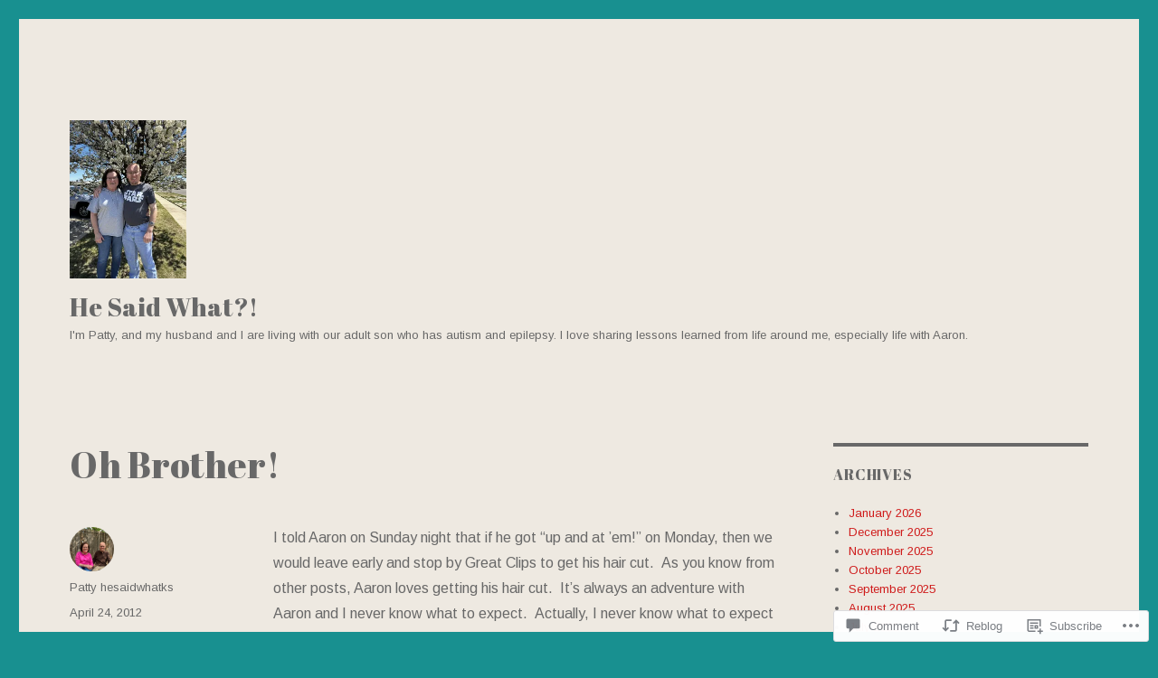

--- FILE ---
content_type: text/html; charset=UTF-8
request_url: https://hesaidwhatks.blog/2012/04/24/oh-brother/
body_size: 28224
content:
<!DOCTYPE html>
<html lang="en" class="no-js">
<head>
	<meta charset="UTF-8">
	<meta name="viewport" content="width=device-width, initial-scale=1">
	<link rel="profile" href="https://gmpg.org/xfn/11">
		<link rel="pingback" href="https://hesaidwhatks.blog/xmlrpc.php">
		<script>(function(html){html.className = html.className.replace(/\bno-js\b/,'js')})(document.documentElement);</script>
<title>Oh Brother! &#8211; He Said What?!</title>
<script type="text/javascript">
  WebFontConfig = {"google":{"families":["Abril+Fatface:r:latin,latin-ext","Arimo:r,i,b,bi:latin,latin-ext"]},"api_url":"https:\/\/fonts-api.wp.com\/css"};
  (function() {
    var wf = document.createElement('script');
    wf.src = '/wp-content/plugins/custom-fonts/js/webfont.js';
    wf.type = 'text/javascript';
    wf.async = 'true';
    var s = document.getElementsByTagName('script')[0];
    s.parentNode.insertBefore(wf, s);
	})();
</script><style id="jetpack-custom-fonts-css">.wf-active body, .wf-active button, .wf-active input, .wf-active select, .wf-active textarea{font-family:"Arimo",sans-serif}.wf-active ::-webkit-input-placeholder{font-family:"Arimo",sans-serif}.wf-active :-moz-placeholder{font-family:"Arimo",sans-serif}.wf-active ::-moz-placeholder{font-family:"Arimo",sans-serif}.wf-active :-ms-input-placeholder{font-family:"Arimo",sans-serif}.wf-active button, .wf-active button[disabled]:hover, .wf-active button[disabled]:focus, .wf-active input[type="button"], .wf-active input[type="button"][disabled]:hover, .wf-active input[type="button"][disabled]:focus, .wf-active input[type="reset"], .wf-active input[type="reset"][disabled]:hover, .wf-active input[type="reset"][disabled]:focus, .wf-active input[type="submit"], .wf-active input[type="submit"][disabled]:hover, .wf-active input[type="submit"][disabled]:focus, .wf-active .main-navigation, .wf-active .no-comments, .wf-active .tagcloud a, .wf-active .wp_widget_tag_cloud a, .wf-active .top_rated div > p, .wf-active .comments-area #respond .comment-form-fields p.comment-form-posting-as, .wf-active .comments-area #respond .comment-form-fields p.comment-form-log-out, .wf-active .comments-area #respond #comment-form-identity #comment-form-nascar p, .wf-active .comments-area #respond #comment-form-subscribe p, .wf-active .comments-area #respond p.form-submit input#comment-submit, .wf-active .comment-content p.comment-likes span.comment-like-feedback, .wf-active .jp-relatedposts-post-date, .wf-active .jp-relatedposts-post-context{font-family:"Arimo",sans-serif}.wf-active .post-password-form label, .wf-active .comment-form label, .wf-active .entry-content .contact-form label, .wf-active .post-navigation .meta-nav, .wf-active .image-navigation, .wf-active .comment-navigation, .wf-active .menu-toggle, .wf-active .widget_recent_entries .post-date, .wf-active .widget_rss .rss-date, .wf-active .widget_rss cite, .wf-active .sticky-post, .wf-active .entry-footer, .wf-active .comment-metadata, .wf-active .pingback .edit-link, .wf-active .comment-reply-link, .wf-active .page-links, .wf-active .page-links a, .wf-active .page-links > span, .wf-active .pd-rating, .wf-active .entry-content .portfolio-entry-meta, .wf-active .entry-content #jp-relatedposts h3.jp-relatedposts-headline, .wf-active .hentry div.sharedaddy h3.sd-title, .wf-active .hentry h3.sd-title{font-family:"Arimo",sans-serif}.wf-active .pagination{font-family:"Arimo",sans-serif}.wf-active body:not(.logged-in) .site .skip-link{font-family:"Arimo",sans-serif}.wf-active .site-description, .wf-active .author-bio, .wf-active .taxonomy-description, .wf-active .entry-caption, .wf-active .comment-notes, .wf-active .comment-awaiting-moderation, .wf-active .logged-in-as, .wf-active .form-allowed-tags, .wf-active .site-info, .wf-active .wp-caption .wp-caption-text, .wf-active .gallery-caption, .wf-active .entry-content .portfolio-entry-content p, .wf-active .entry-content .testimonial-entry-title, .wf-active .entry-content .testimonial-entry-content p, .wf-active .entry-content #jp-relatedposts .jp-relatedposts-items p, .wf-active .entry-content #jp-relatedposts .jp-relatedposts-items-visual h4.jp-relatedposts-post-title{font-family:"Arimo",sans-serif}.wf-active .site-title, .wf-active .post-navigation .post-title, .wf-active .comments-title, .wf-active .comment-reply-title, .wf-active .page-title{font-family:"Abril Fatface",sans-serif;font-style:normal;font-weight:400}.wf-active .widget .widget-title, .wf-active .entry-content .portfolio-entry-title{font-family:"Abril Fatface",sans-serif;font-style:normal;font-weight:400}.wf-active .entry-title{font-family:"Abril Fatface",sans-serif;font-style:normal;font-weight:400}.wf-active .format-aside .entry-title, .wf-active .format-image .entry-title, .wf-active .format-video .entry-title, .wf-active .format-quote .entry-title, .wf-active .format-gallery .entry-title, .wf-active .format-status .entry-title, .wf-active .format-link .entry-title, .wf-active .format-audio .entry-title, .wf-active .format-chat .entry-title{font-style:normal;font-weight:400}@media screen and (min-width: 44.375em){.wf-active .site-title, .wf-active .post-navigation .post-title{font-style:normal;font-weight:400}}@media screen and (min-width: 44.375em){.wf-active .entry-title{font-style:normal;font-weight:400}}@media screen and (min-width: 61.5625em){.wf-active .entry-title{font-style:normal;font-weight:400}}@media screen and (min-width: 61.5625em){.wf-active .format-aside .entry-title, .wf-active .format-image .entry-title, .wf-active .format-video .entry-title, .wf-active .format-quote .entry-title, .wf-active .format-gallery .entry-title, .wf-active .format-status .entry-title, .wf-active .format-link .entry-title, .wf-active .format-audio .entry-title, .wf-active .format-chat .entry-title{font-style:normal;font-weight:400}}</style>
<meta name='robots' content='max-image-preview:large' />

<!-- Async WordPress.com Remote Login -->
<script id="wpcom_remote_login_js">
var wpcom_remote_login_extra_auth = '';
function wpcom_remote_login_remove_dom_node_id( element_id ) {
	var dom_node = document.getElementById( element_id );
	if ( dom_node ) { dom_node.parentNode.removeChild( dom_node ); }
}
function wpcom_remote_login_remove_dom_node_classes( class_name ) {
	var dom_nodes = document.querySelectorAll( '.' + class_name );
	for ( var i = 0; i < dom_nodes.length; i++ ) {
		dom_nodes[ i ].parentNode.removeChild( dom_nodes[ i ] );
	}
}
function wpcom_remote_login_final_cleanup() {
	wpcom_remote_login_remove_dom_node_classes( "wpcom_remote_login_msg" );
	wpcom_remote_login_remove_dom_node_id( "wpcom_remote_login_key" );
	wpcom_remote_login_remove_dom_node_id( "wpcom_remote_login_validate" );
	wpcom_remote_login_remove_dom_node_id( "wpcom_remote_login_js" );
	wpcom_remote_login_remove_dom_node_id( "wpcom_request_access_iframe" );
	wpcom_remote_login_remove_dom_node_id( "wpcom_request_access_styles" );
}

// Watch for messages back from the remote login
window.addEventListener( "message", function( e ) {
	if ( e.origin === "https://r-login.wordpress.com" ) {
		var data = {};
		try {
			data = JSON.parse( e.data );
		} catch( e ) {
			wpcom_remote_login_final_cleanup();
			return;
		}

		if ( data.msg === 'LOGIN' ) {
			// Clean up the login check iframe
			wpcom_remote_login_remove_dom_node_id( "wpcom_remote_login_key" );

			var id_regex = new RegExp( /^[0-9]+$/ );
			var token_regex = new RegExp( /^.*|.*|.*$/ );
			if (
				token_regex.test( data.token )
				&& id_regex.test( data.wpcomid )
			) {
				// We have everything we need to ask for a login
				var script = document.createElement( "script" );
				script.setAttribute( "id", "wpcom_remote_login_validate" );
				script.src = '/remote-login.php?wpcom_remote_login=validate'
					+ '&wpcomid=' + data.wpcomid
					+ '&token=' + encodeURIComponent( data.token )
					+ '&host=' + window.location.protocol
					+ '//' + window.location.hostname
					+ '&postid=1591'
					+ '&is_singular=1';
				document.body.appendChild( script );
			}

			return;
		}

		// Safari ITP, not logged in, so redirect
		if ( data.msg === 'LOGIN-REDIRECT' ) {
			window.location = 'https://wordpress.com/log-in?redirect_to=' + window.location.href;
			return;
		}

		// Safari ITP, storage access failed, remove the request
		if ( data.msg === 'LOGIN-REMOVE' ) {
			var css_zap = 'html { -webkit-transition: margin-top 1s; transition: margin-top 1s; } /* 9001 */ html { margin-top: 0 !important; } * html body { margin-top: 0 !important; } @media screen and ( max-width: 782px ) { html { margin-top: 0 !important; } * html body { margin-top: 0 !important; } }';
			var style_zap = document.createElement( 'style' );
			style_zap.type = 'text/css';
			style_zap.appendChild( document.createTextNode( css_zap ) );
			document.body.appendChild( style_zap );

			var e = document.getElementById( 'wpcom_request_access_iframe' );
			e.parentNode.removeChild( e );

			document.cookie = 'wordpress_com_login_access=denied; path=/; max-age=31536000';

			return;
		}

		// Safari ITP
		if ( data.msg === 'REQUEST_ACCESS' ) {
			console.log( 'request access: safari' );

			// Check ITP iframe enable/disable knob
			if ( wpcom_remote_login_extra_auth !== 'safari_itp_iframe' ) {
				return;
			}

			// If we are in a "private window" there is no ITP.
			var private_window = false;
			try {
				var opendb = window.openDatabase( null, null, null, null );
			} catch( e ) {
				private_window = true;
			}

			if ( private_window ) {
				console.log( 'private window' );
				return;
			}

			var iframe = document.createElement( 'iframe' );
			iframe.id = 'wpcom_request_access_iframe';
			iframe.setAttribute( 'scrolling', 'no' );
			iframe.setAttribute( 'sandbox', 'allow-storage-access-by-user-activation allow-scripts allow-same-origin allow-top-navigation-by-user-activation' );
			iframe.src = 'https://r-login.wordpress.com/remote-login.php?wpcom_remote_login=request_access&origin=' + encodeURIComponent( data.origin ) + '&wpcomid=' + encodeURIComponent( data.wpcomid );

			var css = 'html { -webkit-transition: margin-top 1s; transition: margin-top 1s; } /* 9001 */ html { margin-top: 46px !important; } * html body { margin-top: 46px !important; } @media screen and ( max-width: 660px ) { html { margin-top: 71px !important; } * html body { margin-top: 71px !important; } #wpcom_request_access_iframe { display: block; height: 71px !important; } } #wpcom_request_access_iframe { border: 0px; height: 46px; position: fixed; top: 0; left: 0; width: 100%; min-width: 100%; z-index: 99999; background: #23282d; } ';

			var style = document.createElement( 'style' );
			style.type = 'text/css';
			style.id = 'wpcom_request_access_styles';
			style.appendChild( document.createTextNode( css ) );
			document.body.appendChild( style );

			document.body.appendChild( iframe );
		}

		if ( data.msg === 'DONE' ) {
			wpcom_remote_login_final_cleanup();
		}
	}
}, false );

// Inject the remote login iframe after the page has had a chance to load
// more critical resources
window.addEventListener( "DOMContentLoaded", function( e ) {
	var iframe = document.createElement( "iframe" );
	iframe.style.display = "none";
	iframe.setAttribute( "scrolling", "no" );
	iframe.setAttribute( "id", "wpcom_remote_login_key" );
	iframe.src = "https://r-login.wordpress.com/remote-login.php"
		+ "?wpcom_remote_login=key"
		+ "&origin=aHR0cHM6Ly9oZXNhaWR3aGF0a3MuYmxvZw%3D%3D"
		+ "&wpcomid=107638937"
		+ "&time=" + Math.floor( Date.now() / 1000 );
	document.body.appendChild( iframe );
}, false );
</script>
<link rel='dns-prefetch' href='//s0.wp.com' />
<link rel='dns-prefetch' href='//widgets.wp.com' />
<link rel='dns-prefetch' href='//wordpress.com' />
<link rel="alternate" type="application/rss+xml" title="He Said What?! &raquo; Feed" href="https://hesaidwhatks.blog/feed/" />
<link rel="alternate" type="application/rss+xml" title="He Said What?! &raquo; Comments Feed" href="https://hesaidwhatks.blog/comments/feed/" />
<link rel="alternate" type="application/rss+xml" title="He Said What?! &raquo; Oh Brother! Comments Feed" href="https://hesaidwhatks.blog/2012/04/24/oh-brother/feed/" />
	<script type="text/javascript">
		/* <![CDATA[ */
		function addLoadEvent(func) {
			var oldonload = window.onload;
			if (typeof window.onload != 'function') {
				window.onload = func;
			} else {
				window.onload = function () {
					oldonload();
					func();
				}
			}
		}
		/* ]]> */
	</script>
	<link crossorigin='anonymous' rel='stylesheet' id='all-css-0-1' href='/_static/??-eJyVzEkKwkAQheEL2RYOMbgQz9J0Cu2kJqxqord3QBBcCC5/eO+D2VJRCZQAbsmonao4jBiWy/Ru8CbAOjRChzgjYwpVcijKlgNiftxvXq+BKMvivoC/2QtSDhySqcdX/RKpTvhxX/WcH/mw6rvNut/vtt14B6rgVkY=&cssminify=yes' type='text/css' media='all' />
<style id='wp-emoji-styles-inline-css'>

	img.wp-smiley, img.emoji {
		display: inline !important;
		border: none !important;
		box-shadow: none !important;
		height: 1em !important;
		width: 1em !important;
		margin: 0 0.07em !important;
		vertical-align: -0.1em !important;
		background: none !important;
		padding: 0 !important;
	}
/*# sourceURL=wp-emoji-styles-inline-css */
</style>
<link crossorigin='anonymous' rel='stylesheet' id='all-css-2-1' href='/wp-content/plugins/gutenberg-core/v22.4.2/build/styles/block-library/style.min.css?m=1769608164i&cssminify=yes' type='text/css' media='all' />
<style id='wp-block-library-inline-css'>
.has-text-align-justify {
	text-align:justify;
}
.has-text-align-justify{text-align:justify;}

/*# sourceURL=wp-block-library-inline-css */
</style><style id='global-styles-inline-css'>
:root{--wp--preset--aspect-ratio--square: 1;--wp--preset--aspect-ratio--4-3: 4/3;--wp--preset--aspect-ratio--3-4: 3/4;--wp--preset--aspect-ratio--3-2: 3/2;--wp--preset--aspect-ratio--2-3: 2/3;--wp--preset--aspect-ratio--16-9: 16/9;--wp--preset--aspect-ratio--9-16: 9/16;--wp--preset--color--black: #000000;--wp--preset--color--cyan-bluish-gray: #abb8c3;--wp--preset--color--white: #fff;--wp--preset--color--pale-pink: #f78da7;--wp--preset--color--vivid-red: #cf2e2e;--wp--preset--color--luminous-vivid-orange: #ff6900;--wp--preset--color--luminous-vivid-amber: #fcb900;--wp--preset--color--light-green-cyan: #7bdcb5;--wp--preset--color--vivid-green-cyan: #00d084;--wp--preset--color--pale-cyan-blue: #8ed1fc;--wp--preset--color--vivid-cyan-blue: #0693e3;--wp--preset--color--vivid-purple: #9b51e0;--wp--preset--color--dark-gray: #1a1a1a;--wp--preset--color--medium-gray: #686868;--wp--preset--color--light-gray: #e5e5e5;--wp--preset--color--blue-gray: #4d545c;--wp--preset--color--bright-blue: #007acc;--wp--preset--color--light-blue: #9adffd;--wp--preset--color--dark-brown: #402b30;--wp--preset--color--medium-brown: #774e24;--wp--preset--color--dark-red: #640c1f;--wp--preset--color--bright-red: #ff675f;--wp--preset--color--yellow: #ffef8e;--wp--preset--gradient--vivid-cyan-blue-to-vivid-purple: linear-gradient(135deg,rgb(6,147,227) 0%,rgb(155,81,224) 100%);--wp--preset--gradient--light-green-cyan-to-vivid-green-cyan: linear-gradient(135deg,rgb(122,220,180) 0%,rgb(0,208,130) 100%);--wp--preset--gradient--luminous-vivid-amber-to-luminous-vivid-orange: linear-gradient(135deg,rgb(252,185,0) 0%,rgb(255,105,0) 100%);--wp--preset--gradient--luminous-vivid-orange-to-vivid-red: linear-gradient(135deg,rgb(255,105,0) 0%,rgb(207,46,46) 100%);--wp--preset--gradient--very-light-gray-to-cyan-bluish-gray: linear-gradient(135deg,rgb(238,238,238) 0%,rgb(169,184,195) 100%);--wp--preset--gradient--cool-to-warm-spectrum: linear-gradient(135deg,rgb(74,234,220) 0%,rgb(151,120,209) 20%,rgb(207,42,186) 40%,rgb(238,44,130) 60%,rgb(251,105,98) 80%,rgb(254,248,76) 100%);--wp--preset--gradient--blush-light-purple: linear-gradient(135deg,rgb(255,206,236) 0%,rgb(152,150,240) 100%);--wp--preset--gradient--blush-bordeaux: linear-gradient(135deg,rgb(254,205,165) 0%,rgb(254,45,45) 50%,rgb(107,0,62) 100%);--wp--preset--gradient--luminous-dusk: linear-gradient(135deg,rgb(255,203,112) 0%,rgb(199,81,192) 50%,rgb(65,88,208) 100%);--wp--preset--gradient--pale-ocean: linear-gradient(135deg,rgb(255,245,203) 0%,rgb(182,227,212) 50%,rgb(51,167,181) 100%);--wp--preset--gradient--electric-grass: linear-gradient(135deg,rgb(202,248,128) 0%,rgb(113,206,126) 100%);--wp--preset--gradient--midnight: linear-gradient(135deg,rgb(2,3,129) 0%,rgb(40,116,252) 100%);--wp--preset--font-size--small: 13px;--wp--preset--font-size--medium: 20px;--wp--preset--font-size--large: 36px;--wp--preset--font-size--x-large: 42px;--wp--preset--font-family--albert-sans: 'Albert Sans', sans-serif;--wp--preset--font-family--alegreya: Alegreya, serif;--wp--preset--font-family--arvo: Arvo, serif;--wp--preset--font-family--bodoni-moda: 'Bodoni Moda', serif;--wp--preset--font-family--bricolage-grotesque: 'Bricolage Grotesque', sans-serif;--wp--preset--font-family--cabin: Cabin, sans-serif;--wp--preset--font-family--chivo: Chivo, sans-serif;--wp--preset--font-family--commissioner: Commissioner, sans-serif;--wp--preset--font-family--cormorant: Cormorant, serif;--wp--preset--font-family--courier-prime: 'Courier Prime', monospace;--wp--preset--font-family--crimson-pro: 'Crimson Pro', serif;--wp--preset--font-family--dm-mono: 'DM Mono', monospace;--wp--preset--font-family--dm-sans: 'DM Sans', sans-serif;--wp--preset--font-family--dm-serif-display: 'DM Serif Display', serif;--wp--preset--font-family--domine: Domine, serif;--wp--preset--font-family--eb-garamond: 'EB Garamond', serif;--wp--preset--font-family--epilogue: Epilogue, sans-serif;--wp--preset--font-family--fahkwang: Fahkwang, sans-serif;--wp--preset--font-family--figtree: Figtree, sans-serif;--wp--preset--font-family--fira-sans: 'Fira Sans', sans-serif;--wp--preset--font-family--fjalla-one: 'Fjalla One', sans-serif;--wp--preset--font-family--fraunces: Fraunces, serif;--wp--preset--font-family--gabarito: Gabarito, system-ui;--wp--preset--font-family--ibm-plex-mono: 'IBM Plex Mono', monospace;--wp--preset--font-family--ibm-plex-sans: 'IBM Plex Sans', sans-serif;--wp--preset--font-family--ibarra-real-nova: 'Ibarra Real Nova', serif;--wp--preset--font-family--instrument-serif: 'Instrument Serif', serif;--wp--preset--font-family--inter: Inter, sans-serif;--wp--preset--font-family--josefin-sans: 'Josefin Sans', sans-serif;--wp--preset--font-family--jost: Jost, sans-serif;--wp--preset--font-family--libre-baskerville: 'Libre Baskerville', serif;--wp--preset--font-family--libre-franklin: 'Libre Franklin', sans-serif;--wp--preset--font-family--literata: Literata, serif;--wp--preset--font-family--lora: Lora, serif;--wp--preset--font-family--merriweather: Merriweather, serif;--wp--preset--font-family--montserrat: Montserrat, sans-serif;--wp--preset--font-family--newsreader: Newsreader, serif;--wp--preset--font-family--noto-sans-mono: 'Noto Sans Mono', sans-serif;--wp--preset--font-family--nunito: Nunito, sans-serif;--wp--preset--font-family--open-sans: 'Open Sans', sans-serif;--wp--preset--font-family--overpass: Overpass, sans-serif;--wp--preset--font-family--pt-serif: 'PT Serif', serif;--wp--preset--font-family--petrona: Petrona, serif;--wp--preset--font-family--piazzolla: Piazzolla, serif;--wp--preset--font-family--playfair-display: 'Playfair Display', serif;--wp--preset--font-family--plus-jakarta-sans: 'Plus Jakarta Sans', sans-serif;--wp--preset--font-family--poppins: Poppins, sans-serif;--wp--preset--font-family--raleway: Raleway, sans-serif;--wp--preset--font-family--roboto: Roboto, sans-serif;--wp--preset--font-family--roboto-slab: 'Roboto Slab', serif;--wp--preset--font-family--rubik: Rubik, sans-serif;--wp--preset--font-family--rufina: Rufina, serif;--wp--preset--font-family--sora: Sora, sans-serif;--wp--preset--font-family--source-sans-3: 'Source Sans 3', sans-serif;--wp--preset--font-family--source-serif-4: 'Source Serif 4', serif;--wp--preset--font-family--space-mono: 'Space Mono', monospace;--wp--preset--font-family--syne: Syne, sans-serif;--wp--preset--font-family--texturina: Texturina, serif;--wp--preset--font-family--urbanist: Urbanist, sans-serif;--wp--preset--font-family--work-sans: 'Work Sans', sans-serif;--wp--preset--spacing--20: 0.44rem;--wp--preset--spacing--30: 0.67rem;--wp--preset--spacing--40: 1rem;--wp--preset--spacing--50: 1.5rem;--wp--preset--spacing--60: 2.25rem;--wp--preset--spacing--70: 3.38rem;--wp--preset--spacing--80: 5.06rem;--wp--preset--shadow--natural: 6px 6px 9px rgba(0, 0, 0, 0.2);--wp--preset--shadow--deep: 12px 12px 50px rgba(0, 0, 0, 0.4);--wp--preset--shadow--sharp: 6px 6px 0px rgba(0, 0, 0, 0.2);--wp--preset--shadow--outlined: 6px 6px 0px -3px rgb(255, 255, 255), 6px 6px rgb(0, 0, 0);--wp--preset--shadow--crisp: 6px 6px 0px rgb(0, 0, 0);}:where(body) { margin: 0; }:where(.is-layout-flex){gap: 0.5em;}:where(.is-layout-grid){gap: 0.5em;}body .is-layout-flex{display: flex;}.is-layout-flex{flex-wrap: wrap;align-items: center;}.is-layout-flex > :is(*, div){margin: 0;}body .is-layout-grid{display: grid;}.is-layout-grid > :is(*, div){margin: 0;}body{padding-top: 0px;padding-right: 0px;padding-bottom: 0px;padding-left: 0px;}:root :where(.wp-element-button, .wp-block-button__link){background-color: #32373c;border-width: 0;color: #fff;font-family: inherit;font-size: inherit;font-style: inherit;font-weight: inherit;letter-spacing: inherit;line-height: inherit;padding-top: calc(0.667em + 2px);padding-right: calc(1.333em + 2px);padding-bottom: calc(0.667em + 2px);padding-left: calc(1.333em + 2px);text-decoration: none;text-transform: inherit;}.has-black-color{color: var(--wp--preset--color--black) !important;}.has-cyan-bluish-gray-color{color: var(--wp--preset--color--cyan-bluish-gray) !important;}.has-white-color{color: var(--wp--preset--color--white) !important;}.has-pale-pink-color{color: var(--wp--preset--color--pale-pink) !important;}.has-vivid-red-color{color: var(--wp--preset--color--vivid-red) !important;}.has-luminous-vivid-orange-color{color: var(--wp--preset--color--luminous-vivid-orange) !important;}.has-luminous-vivid-amber-color{color: var(--wp--preset--color--luminous-vivid-amber) !important;}.has-light-green-cyan-color{color: var(--wp--preset--color--light-green-cyan) !important;}.has-vivid-green-cyan-color{color: var(--wp--preset--color--vivid-green-cyan) !important;}.has-pale-cyan-blue-color{color: var(--wp--preset--color--pale-cyan-blue) !important;}.has-vivid-cyan-blue-color{color: var(--wp--preset--color--vivid-cyan-blue) !important;}.has-vivid-purple-color{color: var(--wp--preset--color--vivid-purple) !important;}.has-dark-gray-color{color: var(--wp--preset--color--dark-gray) !important;}.has-medium-gray-color{color: var(--wp--preset--color--medium-gray) !important;}.has-light-gray-color{color: var(--wp--preset--color--light-gray) !important;}.has-blue-gray-color{color: var(--wp--preset--color--blue-gray) !important;}.has-bright-blue-color{color: var(--wp--preset--color--bright-blue) !important;}.has-light-blue-color{color: var(--wp--preset--color--light-blue) !important;}.has-dark-brown-color{color: var(--wp--preset--color--dark-brown) !important;}.has-medium-brown-color{color: var(--wp--preset--color--medium-brown) !important;}.has-dark-red-color{color: var(--wp--preset--color--dark-red) !important;}.has-bright-red-color{color: var(--wp--preset--color--bright-red) !important;}.has-yellow-color{color: var(--wp--preset--color--yellow) !important;}.has-black-background-color{background-color: var(--wp--preset--color--black) !important;}.has-cyan-bluish-gray-background-color{background-color: var(--wp--preset--color--cyan-bluish-gray) !important;}.has-white-background-color{background-color: var(--wp--preset--color--white) !important;}.has-pale-pink-background-color{background-color: var(--wp--preset--color--pale-pink) !important;}.has-vivid-red-background-color{background-color: var(--wp--preset--color--vivid-red) !important;}.has-luminous-vivid-orange-background-color{background-color: var(--wp--preset--color--luminous-vivid-orange) !important;}.has-luminous-vivid-amber-background-color{background-color: var(--wp--preset--color--luminous-vivid-amber) !important;}.has-light-green-cyan-background-color{background-color: var(--wp--preset--color--light-green-cyan) !important;}.has-vivid-green-cyan-background-color{background-color: var(--wp--preset--color--vivid-green-cyan) !important;}.has-pale-cyan-blue-background-color{background-color: var(--wp--preset--color--pale-cyan-blue) !important;}.has-vivid-cyan-blue-background-color{background-color: var(--wp--preset--color--vivid-cyan-blue) !important;}.has-vivid-purple-background-color{background-color: var(--wp--preset--color--vivid-purple) !important;}.has-dark-gray-background-color{background-color: var(--wp--preset--color--dark-gray) !important;}.has-medium-gray-background-color{background-color: var(--wp--preset--color--medium-gray) !important;}.has-light-gray-background-color{background-color: var(--wp--preset--color--light-gray) !important;}.has-blue-gray-background-color{background-color: var(--wp--preset--color--blue-gray) !important;}.has-bright-blue-background-color{background-color: var(--wp--preset--color--bright-blue) !important;}.has-light-blue-background-color{background-color: var(--wp--preset--color--light-blue) !important;}.has-dark-brown-background-color{background-color: var(--wp--preset--color--dark-brown) !important;}.has-medium-brown-background-color{background-color: var(--wp--preset--color--medium-brown) !important;}.has-dark-red-background-color{background-color: var(--wp--preset--color--dark-red) !important;}.has-bright-red-background-color{background-color: var(--wp--preset--color--bright-red) !important;}.has-yellow-background-color{background-color: var(--wp--preset--color--yellow) !important;}.has-black-border-color{border-color: var(--wp--preset--color--black) !important;}.has-cyan-bluish-gray-border-color{border-color: var(--wp--preset--color--cyan-bluish-gray) !important;}.has-white-border-color{border-color: var(--wp--preset--color--white) !important;}.has-pale-pink-border-color{border-color: var(--wp--preset--color--pale-pink) !important;}.has-vivid-red-border-color{border-color: var(--wp--preset--color--vivid-red) !important;}.has-luminous-vivid-orange-border-color{border-color: var(--wp--preset--color--luminous-vivid-orange) !important;}.has-luminous-vivid-amber-border-color{border-color: var(--wp--preset--color--luminous-vivid-amber) !important;}.has-light-green-cyan-border-color{border-color: var(--wp--preset--color--light-green-cyan) !important;}.has-vivid-green-cyan-border-color{border-color: var(--wp--preset--color--vivid-green-cyan) !important;}.has-pale-cyan-blue-border-color{border-color: var(--wp--preset--color--pale-cyan-blue) !important;}.has-vivid-cyan-blue-border-color{border-color: var(--wp--preset--color--vivid-cyan-blue) !important;}.has-vivid-purple-border-color{border-color: var(--wp--preset--color--vivid-purple) !important;}.has-dark-gray-border-color{border-color: var(--wp--preset--color--dark-gray) !important;}.has-medium-gray-border-color{border-color: var(--wp--preset--color--medium-gray) !important;}.has-light-gray-border-color{border-color: var(--wp--preset--color--light-gray) !important;}.has-blue-gray-border-color{border-color: var(--wp--preset--color--blue-gray) !important;}.has-bright-blue-border-color{border-color: var(--wp--preset--color--bright-blue) !important;}.has-light-blue-border-color{border-color: var(--wp--preset--color--light-blue) !important;}.has-dark-brown-border-color{border-color: var(--wp--preset--color--dark-brown) !important;}.has-medium-brown-border-color{border-color: var(--wp--preset--color--medium-brown) !important;}.has-dark-red-border-color{border-color: var(--wp--preset--color--dark-red) !important;}.has-bright-red-border-color{border-color: var(--wp--preset--color--bright-red) !important;}.has-yellow-border-color{border-color: var(--wp--preset--color--yellow) !important;}.has-vivid-cyan-blue-to-vivid-purple-gradient-background{background: var(--wp--preset--gradient--vivid-cyan-blue-to-vivid-purple) !important;}.has-light-green-cyan-to-vivid-green-cyan-gradient-background{background: var(--wp--preset--gradient--light-green-cyan-to-vivid-green-cyan) !important;}.has-luminous-vivid-amber-to-luminous-vivid-orange-gradient-background{background: var(--wp--preset--gradient--luminous-vivid-amber-to-luminous-vivid-orange) !important;}.has-luminous-vivid-orange-to-vivid-red-gradient-background{background: var(--wp--preset--gradient--luminous-vivid-orange-to-vivid-red) !important;}.has-very-light-gray-to-cyan-bluish-gray-gradient-background{background: var(--wp--preset--gradient--very-light-gray-to-cyan-bluish-gray) !important;}.has-cool-to-warm-spectrum-gradient-background{background: var(--wp--preset--gradient--cool-to-warm-spectrum) !important;}.has-blush-light-purple-gradient-background{background: var(--wp--preset--gradient--blush-light-purple) !important;}.has-blush-bordeaux-gradient-background{background: var(--wp--preset--gradient--blush-bordeaux) !important;}.has-luminous-dusk-gradient-background{background: var(--wp--preset--gradient--luminous-dusk) !important;}.has-pale-ocean-gradient-background{background: var(--wp--preset--gradient--pale-ocean) !important;}.has-electric-grass-gradient-background{background: var(--wp--preset--gradient--electric-grass) !important;}.has-midnight-gradient-background{background: var(--wp--preset--gradient--midnight) !important;}.has-small-font-size{font-size: var(--wp--preset--font-size--small) !important;}.has-medium-font-size{font-size: var(--wp--preset--font-size--medium) !important;}.has-large-font-size{font-size: var(--wp--preset--font-size--large) !important;}.has-x-large-font-size{font-size: var(--wp--preset--font-size--x-large) !important;}.has-albert-sans-font-family{font-family: var(--wp--preset--font-family--albert-sans) !important;}.has-alegreya-font-family{font-family: var(--wp--preset--font-family--alegreya) !important;}.has-arvo-font-family{font-family: var(--wp--preset--font-family--arvo) !important;}.has-bodoni-moda-font-family{font-family: var(--wp--preset--font-family--bodoni-moda) !important;}.has-bricolage-grotesque-font-family{font-family: var(--wp--preset--font-family--bricolage-grotesque) !important;}.has-cabin-font-family{font-family: var(--wp--preset--font-family--cabin) !important;}.has-chivo-font-family{font-family: var(--wp--preset--font-family--chivo) !important;}.has-commissioner-font-family{font-family: var(--wp--preset--font-family--commissioner) !important;}.has-cormorant-font-family{font-family: var(--wp--preset--font-family--cormorant) !important;}.has-courier-prime-font-family{font-family: var(--wp--preset--font-family--courier-prime) !important;}.has-crimson-pro-font-family{font-family: var(--wp--preset--font-family--crimson-pro) !important;}.has-dm-mono-font-family{font-family: var(--wp--preset--font-family--dm-mono) !important;}.has-dm-sans-font-family{font-family: var(--wp--preset--font-family--dm-sans) !important;}.has-dm-serif-display-font-family{font-family: var(--wp--preset--font-family--dm-serif-display) !important;}.has-domine-font-family{font-family: var(--wp--preset--font-family--domine) !important;}.has-eb-garamond-font-family{font-family: var(--wp--preset--font-family--eb-garamond) !important;}.has-epilogue-font-family{font-family: var(--wp--preset--font-family--epilogue) !important;}.has-fahkwang-font-family{font-family: var(--wp--preset--font-family--fahkwang) !important;}.has-figtree-font-family{font-family: var(--wp--preset--font-family--figtree) !important;}.has-fira-sans-font-family{font-family: var(--wp--preset--font-family--fira-sans) !important;}.has-fjalla-one-font-family{font-family: var(--wp--preset--font-family--fjalla-one) !important;}.has-fraunces-font-family{font-family: var(--wp--preset--font-family--fraunces) !important;}.has-gabarito-font-family{font-family: var(--wp--preset--font-family--gabarito) !important;}.has-ibm-plex-mono-font-family{font-family: var(--wp--preset--font-family--ibm-plex-mono) !important;}.has-ibm-plex-sans-font-family{font-family: var(--wp--preset--font-family--ibm-plex-sans) !important;}.has-ibarra-real-nova-font-family{font-family: var(--wp--preset--font-family--ibarra-real-nova) !important;}.has-instrument-serif-font-family{font-family: var(--wp--preset--font-family--instrument-serif) !important;}.has-inter-font-family{font-family: var(--wp--preset--font-family--inter) !important;}.has-josefin-sans-font-family{font-family: var(--wp--preset--font-family--josefin-sans) !important;}.has-jost-font-family{font-family: var(--wp--preset--font-family--jost) !important;}.has-libre-baskerville-font-family{font-family: var(--wp--preset--font-family--libre-baskerville) !important;}.has-libre-franklin-font-family{font-family: var(--wp--preset--font-family--libre-franklin) !important;}.has-literata-font-family{font-family: var(--wp--preset--font-family--literata) !important;}.has-lora-font-family{font-family: var(--wp--preset--font-family--lora) !important;}.has-merriweather-font-family{font-family: var(--wp--preset--font-family--merriweather) !important;}.has-montserrat-font-family{font-family: var(--wp--preset--font-family--montserrat) !important;}.has-newsreader-font-family{font-family: var(--wp--preset--font-family--newsreader) !important;}.has-noto-sans-mono-font-family{font-family: var(--wp--preset--font-family--noto-sans-mono) !important;}.has-nunito-font-family{font-family: var(--wp--preset--font-family--nunito) !important;}.has-open-sans-font-family{font-family: var(--wp--preset--font-family--open-sans) !important;}.has-overpass-font-family{font-family: var(--wp--preset--font-family--overpass) !important;}.has-pt-serif-font-family{font-family: var(--wp--preset--font-family--pt-serif) !important;}.has-petrona-font-family{font-family: var(--wp--preset--font-family--petrona) !important;}.has-piazzolla-font-family{font-family: var(--wp--preset--font-family--piazzolla) !important;}.has-playfair-display-font-family{font-family: var(--wp--preset--font-family--playfair-display) !important;}.has-plus-jakarta-sans-font-family{font-family: var(--wp--preset--font-family--plus-jakarta-sans) !important;}.has-poppins-font-family{font-family: var(--wp--preset--font-family--poppins) !important;}.has-raleway-font-family{font-family: var(--wp--preset--font-family--raleway) !important;}.has-roboto-font-family{font-family: var(--wp--preset--font-family--roboto) !important;}.has-roboto-slab-font-family{font-family: var(--wp--preset--font-family--roboto-slab) !important;}.has-rubik-font-family{font-family: var(--wp--preset--font-family--rubik) !important;}.has-rufina-font-family{font-family: var(--wp--preset--font-family--rufina) !important;}.has-sora-font-family{font-family: var(--wp--preset--font-family--sora) !important;}.has-source-sans-3-font-family{font-family: var(--wp--preset--font-family--source-sans-3) !important;}.has-source-serif-4-font-family{font-family: var(--wp--preset--font-family--source-serif-4) !important;}.has-space-mono-font-family{font-family: var(--wp--preset--font-family--space-mono) !important;}.has-syne-font-family{font-family: var(--wp--preset--font-family--syne) !important;}.has-texturina-font-family{font-family: var(--wp--preset--font-family--texturina) !important;}.has-urbanist-font-family{font-family: var(--wp--preset--font-family--urbanist) !important;}.has-work-sans-font-family{font-family: var(--wp--preset--font-family--work-sans) !important;}
/*# sourceURL=global-styles-inline-css */
</style>

<style id='classic-theme-styles-inline-css'>
.wp-block-button__link{background-color:#32373c;border-radius:9999px;box-shadow:none;color:#fff;font-size:1.125em;padding:calc(.667em + 2px) calc(1.333em + 2px);text-decoration:none}.wp-block-file__button{background:#32373c;color:#fff}.wp-block-accordion-heading{margin:0}.wp-block-accordion-heading__toggle{background-color:inherit!important;color:inherit!important}.wp-block-accordion-heading__toggle:not(:focus-visible){outline:none}.wp-block-accordion-heading__toggle:focus,.wp-block-accordion-heading__toggle:hover{background-color:inherit!important;border:none;box-shadow:none;color:inherit;padding:var(--wp--preset--spacing--20,1em) 0;text-decoration:none}.wp-block-accordion-heading__toggle:focus-visible{outline:auto;outline-offset:0}
/*# sourceURL=/wp-content/plugins/gutenberg-core/v22.4.2/build/styles/block-library/classic.min.css */
</style>
<link crossorigin='anonymous' rel='stylesheet' id='all-css-4-1' href='/_static/??-eJx9jksOwjAMRC9EsEAtnwXiKCgfC1LqJIqd9vq4qtgAYmPJM/PsgbkYn5NgEqBmytjuMTH4XFF1KlZAE4QhWhyRNLb1zBv4jc1FGeNcqchsdFJsZOShIP/jBpRi/dOotJ5YDeCW3t5twhRyBdskkxWJ/osCrh5ci2OACavTzyoulflzX7pc6bI7Hk777tx1/fACNXxjkA==&cssminify=yes' type='text/css' media='all' />
<link rel='stylesheet' id='verbum-gutenberg-css-css' href='https://widgets.wp.com/verbum-block-editor/block-editor.css?ver=1738686361' media='all' />
<link crossorigin='anonymous' rel='stylesheet' id='all-css-6-1' href='/_static/??-eJyNj0sOwjAMRC9EsPiUigXiKKiNrOImcSLiqPT2dSliAV2wmxnbzzYMydjIgiwQikm+dMQZbAxBI+PJobr8lWw12QABRyGdzh+xFNaZPUpqrHt7yIXhRmyhQ8bHglmVP0y5Y9CrUmlBBg3GTE9BVKSMHv9vn99qfbTuteIaLru6Ouzr8+lY9RO2UWmz&cssminify=yes' type='text/css' media='all' />
<link crossorigin='anonymous' rel='stylesheet' id='all-css-12-1' href='/wp-content/themes/pub/twentysixteen/css/style-wpcom.css?m=1514503118i&cssminify=yes' type='text/css' media='all' />
<style id='jetpack_facebook_likebox-inline-css'>
.widget_facebook_likebox {
	overflow: hidden;
}

/*# sourceURL=/wp-content/mu-plugins/jetpack-plugin/sun/modules/widgets/facebook-likebox/style.css */
</style>
<link crossorigin='anonymous' rel='stylesheet' id='all-css-14-1' href='/_static/??-eJzTLy/QTc7PK0nNK9HPLdUtyClNz8wr1i9KTcrJTwcy0/WTi5G5ekCujj52Temp+bo5+cmJJZn5eSgc3bScxMwikFb7XFtDE1NLExMLc0OTLACohS2q&cssminify=yes' type='text/css' media='all' />
<style id='jetpack-global-styles-frontend-style-inline-css'>
:root { --font-headings: unset; --font-base: unset; --font-headings-default: -apple-system,BlinkMacSystemFont,"Segoe UI",Roboto,Oxygen-Sans,Ubuntu,Cantarell,"Helvetica Neue",sans-serif; --font-base-default: -apple-system,BlinkMacSystemFont,"Segoe UI",Roboto,Oxygen-Sans,Ubuntu,Cantarell,"Helvetica Neue",sans-serif;}
/*# sourceURL=jetpack-global-styles-frontend-style-inline-css */
</style>
<link crossorigin='anonymous' rel='stylesheet' id='all-css-16-1' href='/_static/??-eJyNjcsKAjEMRX/IGtQZBxfip0hMS9sxTYppGfx7H7gRN+7ugcs5sFRHKi1Ig9Jd5R6zGMyhVaTrh8G6QFHfORhYwlvw6P39PbPENZmt4G/ROQuBKWVkxxrVvuBH1lIoz2waILJekF+HUzlupnG3nQ77YZwfuRJIaQ==&cssminify=yes' type='text/css' media='all' />
<script id="jetpack_related-posts-js-extra">
var related_posts_js_options = {"post_heading":"h4"};
//# sourceURL=jetpack_related-posts-js-extra
</script>
<script id="wpcom-actionbar-placeholder-js-extra">
var actionbardata = {"siteID":"107638937","postID":"1591","siteURL":"https://hesaidwhatks.blog","xhrURL":"https://hesaidwhatks.blog/wp-admin/admin-ajax.php","nonce":"25beab2906","isLoggedIn":"","statusMessage":"","subsEmailDefault":"instantly","proxyScriptUrl":"https://s0.wp.com/wp-content/js/wpcom-proxy-request.js?m=1513050504i&amp;ver=20211021","shortlink":"https://wp.me/p7hDNT-pF","i18n":{"followedText":"New posts from this site will now appear in your \u003Ca href=\"https://wordpress.com/reader\"\u003EReader\u003C/a\u003E","foldBar":"Collapse this bar","unfoldBar":"Expand this bar","shortLinkCopied":"Shortlink copied to clipboard."}};
//# sourceURL=wpcom-actionbar-placeholder-js-extra
</script>
<script id="jetpack-mu-wpcom-settings-js-before">
var JETPACK_MU_WPCOM_SETTINGS = {"assetsUrl":"https://s0.wp.com/wp-content/mu-plugins/jetpack-mu-wpcom-plugin/sun/jetpack_vendor/automattic/jetpack-mu-wpcom/src/build/"};
//# sourceURL=jetpack-mu-wpcom-settings-js-before
</script>
<script crossorigin='anonymous' type='text/javascript'  src='/_static/??-eJxdjMEOgjAQRH/IsvbQwMX4KQbKRlrb7YbdBvh7auJBPb6ZeQMbG19IkRRyNZzqM5BAROXRvz4MUgkegTxMNaQZVkyj4my4iMovdTlQF+UCX7+xbZIaXst+/He6YEYBrhPo1oJDwq6I9JYWzck14Z5vtnfuam0/DPEElaBBrw=='></script>
<script id="rlt-proxy-js-after">
	rltInitialize( {"token":null,"iframeOrigins":["https:\/\/widgets.wp.com"]} );
//# sourceURL=rlt-proxy-js-after
</script>
<link rel="EditURI" type="application/rsd+xml" title="RSD" href="https://hesaidwhatks.wordpress.com/xmlrpc.php?rsd" />
<meta name="generator" content="WordPress.com" />
<link rel="canonical" href="https://hesaidwhatks.blog/2012/04/24/oh-brother/" />
<link rel='shortlink' href='https://wp.me/p7hDNT-pF' />
<link rel="alternate" type="application/json+oembed" href="https://public-api.wordpress.com/oembed/?format=json&amp;url=https%3A%2F%2Fhesaidwhatks.blog%2F2012%2F04%2F24%2Foh-brother%2F&amp;for=wpcom-auto-discovery" /><link rel="alternate" type="application/xml+oembed" href="https://public-api.wordpress.com/oembed/?format=xml&amp;url=https%3A%2F%2Fhesaidwhatks.blog%2F2012%2F04%2F24%2Foh-brother%2F&amp;for=wpcom-auto-discovery" />
<!-- Jetpack Open Graph Tags -->
<meta property="og:type" content="article" />
<meta property="og:title" content="Oh Brother!" />
<meta property="og:url" content="https://hesaidwhatks.blog/2012/04/24/oh-brother/" />
<meta property="og:description" content="I told Aaron on Sunday night that if he got &#8220;up and at &#8217;em!&#8221; on Monday, then we would leave early and stop by Great Clips to get his hair cut.  As you know from other posts, Aaron…" />
<meta property="article:published_time" content="2012-04-24T13:33:00+00:00" />
<meta property="article:modified_time" content="2012-04-24T13:33:00+00:00" />
<meta property="og:site_name" content="He Said What?!" />
<meta property="og:image" content="https://hesaidwhatks.blog/wp-content/uploads/2018/04/cropped-wp_20170821_10_56_03_pro.jpg?w=200" />
<meta property="og:image:width" content="200" />
<meta property="og:image:height" content="200" />
<meta property="og:image:alt" content="" />
<meta property="og:locale" content="en_US" />
<meta property="article:publisher" content="https://www.facebook.com/WordPresscom" />
<meta name="twitter:text:title" content="Oh Brother!" />
<meta name="twitter:image" content="https://hesaidwhatks.blog/wp-content/uploads/2018/04/cropped-wp_20170821_10_56_03_pro.jpg?w=240" />
<meta name="twitter:card" content="summary" />

<!-- End Jetpack Open Graph Tags -->
<link rel="search" type="application/opensearchdescription+xml" href="https://hesaidwhatks.blog/osd.xml" title="He Said What?!" />
<link rel="search" type="application/opensearchdescription+xml" href="https://s1.wp.com/opensearch.xml" title="WordPress.com" />
<meta name="theme-color" content="#189090" />
<style>.recentcomments a{display:inline !important;padding:0 !important;margin:0 !important;}</style>		<style type="text/css">
			.recentcomments a {
				display: inline !important;
				padding: 0 !important;
				margin: 0 !important;
			}

			table.recentcommentsavatartop img.avatar, table.recentcommentsavatarend img.avatar {
				border: 0px;
				margin: 0;
			}

			table.recentcommentsavatartop a, table.recentcommentsavatarend a {
				border: 0px !important;
				background-color: transparent !important;
			}

			td.recentcommentsavatarend, td.recentcommentsavatartop {
				padding: 0px 0px 1px 0px;
				margin: 0px;
			}

			td.recentcommentstextend {
				border: none !important;
				padding: 0px 0px 2px 10px;
			}

			.rtl td.recentcommentstextend {
				padding: 0px 10px 2px 0px;
			}

			td.recentcommentstexttop {
				border: none;
				padding: 0px 0px 0px 10px;
			}

			.rtl td.recentcommentstexttop {
				padding: 0px 10px 0px 0px;
			}
		</style>
		<meta name="description" content="I told Aaron on Sunday night that if he got &quot;up and at &#039;em!&quot; on Monday, then we would leave early and stop by Great Clips to get his hair cut.  As you know from other posts, Aaron loves getting his hair cut.  It&#039;s always an adventure with Aaron and I never know what to&hellip;" />
<style id="custom-background-css">
body.custom-background { background-color: #189090; }
</style>
	<style type="text/css" id="custom-colors-css">	input[type="text"],
	input[type="email"],
	input[type="url"],
	input[type="password"],
	input[type="search"],
	input[type="tel"],
	input[type="number"],
	textarea {
		background: #f7f7f7;
		color: #686868;
	}

	input[type="text"]:focus,
	input[type="email"]:focus,
	input[type="url"]:focus,
	input[type="password"]:focus,
	input[type="search"]:focus,
	input[type="tel"]:focus,
	input[type="number"]:focus,
	textarea:focus {
		background-color: #fff;
		color: #1a1a1a;
	}
body { background-color: #189090;}
.site,
		.main-navigation ul ul li { background-color: #eee9e1;}
body #infinite-footer .container { background-color: #eee9e1;}
body #infinite-footer .container { background-color: rgba( 238, 233, 225, 0.9 );}
.main-navigation ul ul:after { border-top-color: #eee9e1;}
.main-navigation ul ul:after { border-bottom-color: #eee9e1;}
mark,
		ins,
		button,
		button[disabled]:hover,
		button[disabled]:focus,
		input[type="button"],
		input[type="button"][disabled]:hover,
		input[type="button"][disabled]:focus,
		input[type="reset"],
		input[type="reset"][disabled]:hover,
		input[type="reset"][disabled]:focus,
		input[type="submit"],
		input[type="submit"][disabled]:hover,
		input[type="submit"][disabled]:focus,
		.menu-toggle.toggled-on,
		.menu-toggle.toggled-on:hover,
		.menu-toggle.toggled-on:focus,
		.pagination .prev,
		.pagination .next,
		.pagination .prev:hover,
		.pagination .prev:focus,
		.pagination .next:hover,
		.pagination .next:focus,
		.pagination .nav-links:before,
		.pagination .nav-links:after,
		.widget_calendar tbody a,
		.widget_calendar tbody a:hover,
		.widget_calendar tbody a:focus,
		.page-links a,
		.page-links a:hover,
		.page-links a:focus,
		.site-main #infinite-handle span,
		.wp-block-button .wp-block-button__link:active,
		.wp-block-button .wp-block-button__link:focus,
		.wp-block-button .wp-block-button__link:hover,
		.is-style-outline>.wp-block-button__link:not(.has-text-color):active,
		.is-style-outline>.wp-block-button__link:not(.has-text-color):focus,
		.is-style-outline>.wp-block-button__link:not(.has-text-color):hover { color: #eee9e1;}
.menu-toggle:hover,
		.menu-toggle:focus,
		a,
		.main-navigation a:hover,
		.main-navigation a:focus,
		.dropdown-toggle:hover,
		.dropdown-toggle:focus,
		.social-navigation a:hover:before,
		.social-navigation a:focus:before,
		.post-navigation a:hover .post-title,
		.post-navigation a:focus .post-title,
		.tagcloud a:hover,
		.tagcloud a:focus,
		.site-branding .site-title a:hover,
		.site-branding .site-title a:focus,
		.entry-title a:hover,
		.entry-title a:focus,
		.entry-footer a:hover,
		.entry-footer a:focus,
		.comment-metadata a:hover,
		.comment-metadata a:focus,
		.pingback .comment-edit-link:hover,
		.pingback .comment-edit-link:focus,
		.comment-reply-link,
		.comment-reply-link:hover,
		.comment-reply-link:focus,
		.required,
		.site-info a:hover,
		.site-info a:focus,
		.main-navigation li:hover > a,
		.main-navigation li.focus > a,
		.comments-area #respond .comment-form-service a,
		.widget_flickr #flickr_badge_uber_wrapper a,
		.widget_flickr #flickr_badge_uber_wrapper a:link,
		.widget_flickr #flickr_badge_uber_wrapper a:active,
		.widget_flickr #flickr_badge_uber_wrapper a:visited,
		.wp_widget_tag_cloud a:hover,
		.wp_widget_tag_cloud a:focus,
		body #infinite-footer .blog-info a:hover,
		body #infinite-footer .blog-info a:focus,
		body #infinite-footer .blog-info a:hover,
		body #infinite-footer .blog-info a:focus,
		body #infinite-footer .blog-credits a:hover,
		body #infinite-footer .blog-credits a:focus,
		.is-style-outline>.wp-block-button__link:not(.has-text-color) { color: #CF1A1A;}
mark,
		ins,
		button:hover,
		button:focus,
		input[type="button"]:hover,
		input[type="button"]:focus,
		input[type="reset"]:hover,
		input[type="reset"]:focus,
		input[type="submit"]:hover,
		input[type="submit"]:focus,
		.pagination .prev:hover,
		.pagination .prev:focus,
		.pagination .next:hover,
		.pagination .next:focus,
		.widget_calendar tbody a,
		.page-links a:hover,
		.page-links a:focus,
		#infinite-handle span:hover,
		#infinite-handle span:focus,
		.wp-block-button .wp-block-button__link { background-color: #CF1A1A;}
input[type="text"]:focus,
		input[type="email"]:focus,
		input[type="url"]:focus,
		input[type="password"]:focus,
		input[type="search"]:focus,
		textarea:focus,
		.tagcloud a:hover,
		.tagcloud a:focus,
		.menu-toggle:hover,
		.menu-toggle:focus,
		.comments-area #respond #comment-form-comment.active,
		.comments-area #comment-form-share-text-padder.active,
		.comments-area #respond .comment-form-fields div.comment-form-input.active,
		.wp_widget_tag_cloud a:hover,
		.wp_widget_tag_cloud a:focus,
		.wp-block-button .wp-block-button__link { border-color: #CF1A1A;}
body,
		blockquote cite,
		blockquote small,
		.main-navigation a,
		.menu-toggle,
		.dropdown-toggle,
		.social-navigation a,
		.post-navigation a,
		.widget-title a,
		.site-branding .site-title a,
		.entry-title a,
		.page-links > .page-links-title,
		.comment-author,
		.comment-reply-title small a:hover,
		.comment-reply-title small a:focus { color: #686868;}
blockquote,
		.menu-toggle.toggled-on,
		.menu-toggle.toggled-on:hover,
		.menu-toggle.toggled-on:focus,
		.post-navigation,
		.post-navigation div + div,
		.pagination,
		.widget,
		.page-header,
		.page-links a,
		.comments-title,
		.comment-reply-title,
		.wp-block-button .wp-block-button__link:active,
		.wp-block-button .wp-block-button__link:focus,
		.wp-block-button .wp-block-button__link:hover,
		.is-style-outline>.wp-block-button__link:not(.has-text-color):active,
		.is-style-outline>.wp-block-button__link:not(.has-text-color):focus,
		.is-style-outline>.wp-block-button__link:not(.has-text-color):hover { border-color: #686868;}
button,
		button[disabled]:hover,
		button[disabled]:focus,
		input[type="button"],
		input[type="button"][disabled]:hover,
		input[type="button"][disabled]:focus,
		input[type="reset"],
		input[type="reset"][disabled]:hover,
		input[type="reset"][disabled]:focus,
		input[type="submit"],
		input[type="submit"][disabled]:hover,
		input[type="submit"][disabled]:focus,
		.menu-toggle.toggled-on,
		.menu-toggle.toggled-on:hover,
		.menu-toggle.toggled-on:focus,
		.pagination:before,
		.pagination:after,
		.pagination .prev,
		.pagination .next,
		.page-links a,
		.site-main #infinite-handle span,
		.wp-block-button .wp-block-button__link:active,
		.wp-block-button .wp-block-button__link:focus,
		.wp-block-button .wp-block-button__link:hover,
		.is-style-outline>.wp-block-button__link:not(.has-text-color):active,
		.is-style-outline>.wp-block-button__link:not(.has-text-color):focus,
		.is-style-outline>.wp-block-button__link:not(.has-text-color):hover { background-color: #686868;}
fieldset,
		pre,
		abbr,
		acronym,
		table,
		th,
		td,
		input[type="text"],
		input[type="email"],
		input[type="url"],
		input[type="password"],
		input[type="search"],
		textarea,
		.main-navigation li,
		.main-navigation .primary-menu,
		.menu-toggle,
		.dropdown-toggle:after,
		.social-navigation a,
		.image-navigation,
		.comment-navigation,
		.tagcloud a,
		.entry-content,
		.entry-summary,
		.page-links a,
		.page-links > span,
		.comment-list article,
		.comment-list .pingback,
		.comment-list .trackback,
		.comment-reply-link,
		.no-comments,
		.main-navigation ul ul,
		.main-navigation ul ul li,
		.comments-area #respond #comment-form-comment,
		.comments-area #comment-form-share-text-padder,
		.comments-area #respond .comment-form-fields div.comment-form-input,
		.comments-area #respond .comment-form-service,
		.wp_widget_tag_cloud a,
		body #infinite-footer .container { border-color: #a8a8a8;}
fieldset,
		pre,
		abbr,
		acronym,
		table,
		th,
		td,
		input[type="text"],
		input[type="email"],
		input[type="url"],
		input[type="password"],
		input[type="search"],
		textarea,
		.main-navigation li,
		.main-navigation .primary-menu,
		.menu-toggle,
		.dropdown-toggle:after,
		.social-navigation a,
		.image-navigation,
		.comment-navigation,
		.tagcloud a,
		.entry-content,
		.entry-summary,
		.page-links a,
		.page-links > span,
		.comment-list article,
		.comment-list .pingback,
		.comment-list .trackback,
		.comment-reply-link,
		.no-comments,
		.main-navigation ul ul,
		.main-navigation ul ul li,
		.comments-area #respond #comment-form-comment,
		.comments-area #comment-form-share-text-padder,
		.comments-area #respond .comment-form-fields div.comment-form-input,
		.comments-area #respond .comment-form-service,
		.wp_widget_tag_cloud a,
		body #infinite-footer .container { border-color: rgba( 168, 168, 168, 0.2 );}
.main-navigation ul ul:before { border-top-color: #a8a8a8;}
.main-navigation ul ul:before { border-top-color: rgba( 168, 168, 168, 0.2 );}
.main-navigation ul ul:before { border-bottom-color: #a8a8a8;}
.main-navigation ul ul:before { border-bottom-color: rgba( 168, 168, 168, 0.2 );}
hr,
		code { background-color: #a8a8a8;}
hr,
		code { background-color: rgba( 168, 168, 168, 0.2 );}
blockquote,
		.post-password-form label,
		a:hover,
		a:focus,
		a:active,
		.post-navigation .meta-nav,
		.image-navigation,
		.comment-navigation,
		.widget_recent_entries .post-date,
		.widget_rss .rss-date,
		.widget_rss cite,
		.site-description,
		body:not(.search-results) .entry-summary,
		.author-bio,
		.entry-footer,
		.entry-footer a,
		.sticky-post,
		.taxonomy-description,
		.entry-caption,
		.comment-metadata,
		.pingback .edit-link,
		.comment-metadata a,
		.pingback .comment-edit-link,
		.comment-form label,
		.comment-notes,
		.comment-awaiting-moderation,
		.logged-in-as,
		.form-allowed-tags,
		.site-info,
		.site-info a,
		.wp-caption .wp-caption-text,
		.gallery-caption,
		.jp-relatedposts-post-aoverlay:hover .jp-relatedposts-post-title a,
		.jp-relatedposts-post-aoverlay:focus .jp-relatedposts-post-title a,
		.comments-area #respond .comment-form-fields label,
		.comments-area #respond .comment-form-fields label span.required,
		.comments-area #respond .comment-form-fields label span.nopublish,
		.comments-area #respond .comment-form-service a:hover,
		.comments-area #respond .comment-form-service a:focus,
		.comments-area #respond .comment-form-fields p.comment-form-posting-as,
		.comments-area #respond .comment-form-fields p.comment-form-log-out,
		.comments-area #respond #comment-form-identity #comment-form-nascar p,
		.comments-area #respond #comment-form-subscribe p,
		.comment-content p.comment-likes span.comment-like-feedback,
		.widget_flickr #flickr_badge_uber_wrapper a:focus,
		.widget_flickr #flickr_badge_uber_wrapper a:hover,
		.top_rated div > p,
		body #infinite-footer .blog-info a,
		body #infinite-footer .blog-credits,
		body #infinite-footer .blog-credits a { color: #686868;}
#respond.js .comment-form-fields label,
		#respond.js .comment-form-fields label span.required,
		#respond.js .comment-form-fields label span.nopublish { color: #757575;}
.widget_calendar tbody a:hover,
		.widget_calendar tbody a:focus { background-color: #686868;}
</style>
<link rel="icon" href="https://hesaidwhatks.blog/wp-content/uploads/2018/04/cropped-wp_20170821_10_56_03_pro.jpg?w=32" sizes="32x32" />
<link rel="icon" href="https://hesaidwhatks.blog/wp-content/uploads/2018/04/cropped-wp_20170821_10_56_03_pro.jpg?w=192" sizes="192x192" />
<link rel="apple-touch-icon" href="https://hesaidwhatks.blog/wp-content/uploads/2018/04/cropped-wp_20170821_10_56_03_pro.jpg?w=180" />
<meta name="msapplication-TileImage" content="https://hesaidwhatks.blog/wp-content/uploads/2018/04/cropped-wp_20170821_10_56_03_pro.jpg?w=270" />
<link crossorigin='anonymous' rel='stylesheet' id='all-css-6-3' href='/wp-content/mu-plugins/jetpack-plugin/sun/_inc/build/subscriptions/subscriptions.min.css?m=1753981412i&cssminify=yes' type='text/css' media='all' />
</head>

<body class="wp-singular post-template-default single single-post postid-1591 single-format-standard custom-background wp-custom-logo wp-embed-responsive wp-theme-pubtwentysixteen customizer-styles-applied jetpack-reblog-enabled has-site-logo custom-colors">
<div id="page" class="site">
	<div class="site-inner">
		<a class="skip-link screen-reader-text" href="#content">
			Skip to content		</a>

		<header id="masthead" class="site-header">
			<div class="site-header-main">
				<div class="site-branding">
					<a href="https://hesaidwhatks.blog/" class="site-logo-link" rel="home" itemprop="url"><img width="257" height="350" src="https://hesaidwhatks.blog/wp-content/uploads/2023/04/cropped-img_0264-2.jpg?w=257" class="site-logo attachment-twentysixteen-logo" alt="" data-size="twentysixteen-logo" itemprop="logo" decoding="async" srcset="https://hesaidwhatks.blog/wp-content/uploads/2023/04/cropped-img_0264-2.jpg?w=257 257w, https://hesaidwhatks.blog/wp-content/uploads/2023/04/cropped-img_0264-2.jpg?w=514 514w, https://hesaidwhatks.blog/wp-content/uploads/2023/04/cropped-img_0264-2.jpg?w=110 110w, https://hesaidwhatks.blog/wp-content/uploads/2023/04/cropped-img_0264-2.jpg?w=220 220w" sizes="(max-width: 257px) 85vw, 257px" data-attachment-id="7257" data-permalink="https://hesaidwhatks.blog/img_0264-3/" data-orig-file="https://hesaidwhatks.blog/wp-content/uploads/2023/04/cropped-img_0264-2.jpg" data-orig-size="1504,2048" data-comments-opened="1" data-image-meta="{&quot;aperture&quot;:&quot;0&quot;,&quot;credit&quot;:&quot;&quot;,&quot;camera&quot;:&quot;&quot;,&quot;caption&quot;:&quot;&quot;,&quot;created_timestamp&quot;:&quot;0&quot;,&quot;copyright&quot;:&quot;&quot;,&quot;focal_length&quot;:&quot;0&quot;,&quot;iso&quot;:&quot;0&quot;,&quot;shutter_speed&quot;:&quot;0&quot;,&quot;title&quot;:&quot;&quot;,&quot;orientation&quot;:&quot;0&quot;}" data-image-title="IMG_0264" data-image-description="&lt;p&gt;https://hesaidwhatks.files.wordpress.com/2023/04/cropped-img_0264-2.jpg&lt;/p&gt;
" data-image-caption="" data-medium-file="https://hesaidwhatks.blog/wp-content/uploads/2023/04/cropped-img_0264-2.jpg?w=220" data-large-file="https://hesaidwhatks.blog/wp-content/uploads/2023/04/cropped-img_0264-2.jpg?w=752" /></a>
											<p class="site-title"><a href="https://hesaidwhatks.blog/" rel="home">He Said What?!</a></p>
												<p class="site-description">I&#039;m Patty, and my husband and I are living with our adult son who has autism and epilepsy.  I love sharing lessons learned from life around me, especially life with Aaron.  </p>
									</div><!-- .site-branding -->

							</div><!-- .site-header-main -->

					</header><!-- .site-header -->

		<div id="content" class="site-content">

<div id="primary" class="content-area">
	<main id="main" class="site-main">
		
<article id="post-1591" class="post-1591 post type-post status-publish format-standard hentry category-uncategorized">
	<header class="entry-header">
		<h1 class="entry-title">Oh Brother!</h1>	</header><!-- .entry-header -->

	
	
	<div class="entry-content">
		<p>I told Aaron on Sunday night that if he got &#8220;up and at &#8217;em!&#8221; on Monday, then we would leave early and stop by Great Clips to get his hair cut.  As you know from other posts, Aaron loves getting his hair cut.  It&#8217;s always an adventure with Aaron and I never know what to expect.  Actually, I never know what to expect from Aaron no matter where we go or what we&#8217;re doing. </p>
<p>He was in a great mood yesterday morning and very ready for that Great Clips experience.  I think he loves how it feels to get his head buzzed&#8230;&#8230;&#8230;.and he loves the attention from the friendly hair dressers&#8230;&#8230;&#8230;&#8230;.and he loves how they ask him questions, which he answers in great detail.  His hair looked a little suspicious before we left, so I asked him if he really showered and really washed his hair.  Once before, when I asked that question, he answered, &#8220;Yes, Mom!  I showered my hair!&#8221;   And of course, he assured me this time that he had showered his hair.  Still not sure about that.</p>
<p>As usual, on our way to Great Clips I repeated to him the familiar mantra &#8211; &#8220;Aaron, if there are very many people there, then we&#8217;ll have to leave and come back later.&#8221;  And as usual, Aaron has no intention of leaving or of coming back later.  I hope for the best.  And on our short drive there, Aaron told me how tired he was.  According to Aaron, he is very tired every morning of his life.  &#8220;Mom, I&#8217;m tired.  I quit playing the computer last night at 11:01!&#8221;  So I asked him if he brushed his teeth and he replied, &#8220;No.  I couldn&#8217;t brush my teeth at 11:01!  It was late!&#8221; </p>
<p>And he continued:  &#8220;I got in bed at 11:02 and didn&#8217;t even read.  I went right to sleep!&#8221; </p>
<p>That&#8217;s good, Aaron.  But you really should have brushed your teeth.  11:00 isn&#8217;t that late. </p>
<p>&#8220;Mom, it was 11:02!  That&#8217;s late!&#8221;  OK&#8230;&#8230;&#8230;..whatever.  You really need to shower your hair and brush your teeth every day.  And while you&#8217;re at it in the shower, just shower the rest of you, too. </p>
<p>Aaron barged into the Great Clips as usual, and as usual, I kept shushing him as we stood at the counter listening to the probability of getting his hair cut sooner rather than later.  My heart sank as the girl told us that two people had signed up online and that if they showed up, then they were ahead of us&#8230;&#8230;&#8230;.as was the young man there with his little son.  We sat down to wait and see what would happen, but not before Aaron grabbed about 3 little Dum-Dum suckers from the bucket on the counter and stuffed them in his pocket, unknown to me until later, of course.</p>
<p>The little boy on his father&#8217;s lap was fascinated with Aaron&#8230;&#8230;&#8230;probably because Aaron was talking loudly about all the things he likes to loudly talk about&#8230;&#8230;&#8230;&#8230;and surely because Aaron also noticed the little boy, and proceeded to hold up his hand and give him the peace sign.  Finally, before I knew what he intended to do, Aaron popped up from his chair and walked over to the father and son.  He handed the young father one of the suckers and said, &#8220;Here.  Would your child like this?&#8221;  The father was very uncomfortable with this situation and Aaron was oblivious as he repeated his question.  The dad then said something about how he would just get their own sucker, but Aaron insisted and said, &#8220;He can have this one!&#8221;  And the dad reluctantly took the sucker from Aaron without even saying thank you.  Hmmmmm&#8230;&#8230;&#8230;&#8230;.would a simple thanks have been so hard?  Thankfully, Aaron doesn&#8217;t read those clues in people.  He had no idea that the dad was uncomfortable and rather rude, actually.  It&#8217;s so interesting to see how people react to Aaron, and who &#8220;gets it&#8221; and who doesn&#8217;t.  Oh well, it&#8217;s the young man&#8217;s loss.  Aaron was kind!!  I was very happy and smiling broadly.</p>
<p>Aaron knew that we might have to wait for the haircut if the people who signed up online came in.  Sure enough, the door opened and a man walked in.  And Aaron said (loudly), &#8220;OH BROTHER!&#8221;  I hushed him as I felt my face turn red and tried not to laugh.  Aaron will never be hired as a greeter, trust me!  I rubbed his back to calm him as we waited and as he talked.  &#8220;Mom, do you wonder what those haircut ladies do with the hair they sweep up?&#8221;&#8230;&#8230;&#8230;&#8230;.and many other questions and comments. </p>
<p>Finally it was Aaron&#8217;s turn!  And one of his favorite &#8220;haircut ladies&#8221; was the one to cut his hair.  She said, &#8220;Hi Aaron!  Do you remember who I am?&#8221;  He didn&#8217;t.  &#8220;I&#8217;m Erin, too!,&#8221; she continued.  He was very unimpressed, seemingly, by this reminder of her name as he only responded with a grunt.  But Erin gets Aaron and so they had a famously wonderful time chatting as she cut his hair and trimmed his goatee and mustache.  He told her (loudly) about his weekend with Krysten and about eating at Applebees and how someone was drinking beer&#8230;&#8230;&#8230;&#8230;..to which he (very loudly) asked me across the hair salon, &#8220;Right, Mom?  I can&#8217;t have beer?  Why can&#8217;t I have beer?&#8221;  All eyes were on me at that point as I answered his question as best I could.  Good grief!  Why can&#8217;t he talk about the weather?</p>
<p>He told Erin about eating pizza and does she know about the garlic butter in the pizza box and the bread sticks and does she like pizza and garlic butter and bread sticks?  He talked about the Tornado Alley movie and how he didn&#8217;t get the chainsaw movie and about going to Target and about his sweater and the man who looked at him like he was strange and how the sweater is torn under the arm and how Mom won&#8217;t fix the tear under the arm and what they were going to do at Paradigm today and on and on and on, as usual.  And as she cut his hair, he was leaning way over&#8230;&#8230;&#8230;.way over!  I think he just loves how it feels and was totally relaxed, but I was afraid he was going to fall out of the chair! </p>
<p>I&#8217;m so thankful for how Erin loves talking to Aaron.  She understands who he is, even though she probably doesn&#8217;t understand why he is who he is.  But we don&#8217;t need to always understand the why of things&#8230;&#8230;..just understanding who Aaron is&#8230;&#8230;&#8230;&#8230;is enough sometimes. </p>
<p>Aaron is unique&#8230;&#8230;&#8230;&#8230;but aren&#8217;t we all?  Created uniquely by God for a unique purpose in life.  Believe me, there are days that I question Aaron&#8217;s purpose&#8230;&#8230;&#8230;&#8230;but never God&#8217;s plan or purpose.  I just need to keep my eyes and heart open to who Aaron is and not question the why of it.  There is much to learn from Aaron.  Too bad that young dad didn&#8217;t learn a lesson today&#8230;&#8230;&#8230;&#8230;or maybe he did after all.  </p>
<p></p>
<div id="jp-post-flair" class="sharedaddy sd-like-enabled sd-sharing-enabled"><div class="sharedaddy sd-sharing-enabled"><div class="robots-nocontent sd-block sd-social sd-social-icon-text sd-sharing"><h3 class="sd-title">Share this:</h3><div class="sd-content"><ul><li class="share-twitter"><a rel="nofollow noopener noreferrer"
				data-shared="sharing-twitter-1591"
				class="share-twitter sd-button share-icon"
				href="https://hesaidwhatks.blog/2012/04/24/oh-brother/?share=twitter"
				target="_blank"
				aria-labelledby="sharing-twitter-1591"
				>
				<span id="sharing-twitter-1591" hidden>Share on X (Opens in new window)</span>
				<span>X</span>
			</a></li><li class="share-facebook"><a rel="nofollow noopener noreferrer"
				data-shared="sharing-facebook-1591"
				class="share-facebook sd-button share-icon"
				href="https://hesaidwhatks.blog/2012/04/24/oh-brother/?share=facebook"
				target="_blank"
				aria-labelledby="sharing-facebook-1591"
				>
				<span id="sharing-facebook-1591" hidden>Share on Facebook (Opens in new window)</span>
				<span>Facebook</span>
			</a></li><li class="share-end"></li></ul></div></div></div><div class='sharedaddy sd-block sd-like jetpack-likes-widget-wrapper jetpack-likes-widget-unloaded' id='like-post-wrapper-107638937-1591-697cdeaf8f657' data-src='//widgets.wp.com/likes/index.html?ver=20260130#blog_id=107638937&amp;post_id=1591&amp;origin=hesaidwhatks.wordpress.com&amp;obj_id=107638937-1591-697cdeaf8f657&amp;domain=hesaidwhatks.blog' data-name='like-post-frame-107638937-1591-697cdeaf8f657' data-title='Like or Reblog'><div class='likes-widget-placeholder post-likes-widget-placeholder' style='height: 55px;'><span class='button'><span>Like</span></span> <span class='loading'>Loading...</span></div><span class='sd-text-color'></span><a class='sd-link-color'></a></div>
<div id='jp-relatedposts' class='jp-relatedposts' >
	
</div></div>
<div class="author-info">
	<div class="author-avatar">
		<img referrerpolicy="no-referrer" alt='Unknown&#039;s avatar' src='https://0.gravatar.com/avatar/f1a0642efa235305564f5769eaccea311bbf09561303c8a2bcbedf9e0d32bac5?s=42&#038;d=identicon&#038;r=G' srcset='https://0.gravatar.com/avatar/f1a0642efa235305564f5769eaccea311bbf09561303c8a2bcbedf9e0d32bac5?s=42&#038;d=identicon&#038;r=G 1x, https://0.gravatar.com/avatar/f1a0642efa235305564f5769eaccea311bbf09561303c8a2bcbedf9e0d32bac5?s=63&#038;d=identicon&#038;r=G 1.5x, https://0.gravatar.com/avatar/f1a0642efa235305564f5769eaccea311bbf09561303c8a2bcbedf9e0d32bac5?s=84&#038;d=identicon&#038;r=G 2x, https://0.gravatar.com/avatar/f1a0642efa235305564f5769eaccea311bbf09561303c8a2bcbedf9e0d32bac5?s=126&#038;d=identicon&#038;r=G 3x, https://0.gravatar.com/avatar/f1a0642efa235305564f5769eaccea311bbf09561303c8a2bcbedf9e0d32bac5?s=168&#038;d=identicon&#038;r=G 4x' class='avatar avatar-42' height='42' width='42' decoding='async' />	</div><!-- .author-avatar -->

	<div class="author-description">
		<h2 class="author-title"><span class="author-heading">Author:</span> Patty hesaidwhatks</h2>

		<p class="author-bio">
			I'm Patty and I write about our adult son who has Epilepsy and Autism, who still lives with my husband and me, and who is a package full of many surprises and joys and challenges and TALK!  Lots of talking, which creates laughter and some other reactions as well.  I also write about how God shows Himself to me in everyday life.			<a class="author-link" href="https://hesaidwhatks.blog/author/hesaidwhatks/" rel="author">
				View all posts by Patty hesaidwhatks			</a>
		</p><!-- .author-bio -->
	</div><!-- .author-description -->
</div><!-- .author-info -->
	</div><!-- .entry-content -->

	<footer class="entry-footer">
		<span class="byline"><span class="author vcard"><img referrerpolicy="no-referrer" alt='Unknown&#039;s avatar' src='https://0.gravatar.com/avatar/f1a0642efa235305564f5769eaccea311bbf09561303c8a2bcbedf9e0d32bac5?s=49&#038;d=identicon&#038;r=G' srcset='https://0.gravatar.com/avatar/f1a0642efa235305564f5769eaccea311bbf09561303c8a2bcbedf9e0d32bac5?s=49&#038;d=identicon&#038;r=G 1x, https://0.gravatar.com/avatar/f1a0642efa235305564f5769eaccea311bbf09561303c8a2bcbedf9e0d32bac5?s=74&#038;d=identicon&#038;r=G 1.5x, https://0.gravatar.com/avatar/f1a0642efa235305564f5769eaccea311bbf09561303c8a2bcbedf9e0d32bac5?s=98&#038;d=identicon&#038;r=G 2x, https://0.gravatar.com/avatar/f1a0642efa235305564f5769eaccea311bbf09561303c8a2bcbedf9e0d32bac5?s=147&#038;d=identicon&#038;r=G 3x, https://0.gravatar.com/avatar/f1a0642efa235305564f5769eaccea311bbf09561303c8a2bcbedf9e0d32bac5?s=196&#038;d=identicon&#038;r=G 4x' class='avatar avatar-49' height='49' width='49' decoding='async' /><span class="screen-reader-text">Author </span> <a class="url fn n" href="https://hesaidwhatks.blog/author/hesaidwhatks/">Patty hesaidwhatks</a></span></span><span class="posted-on"><span class="screen-reader-text">Posted on </span><a href="https://hesaidwhatks.blog/2012/04/24/oh-brother/" rel="bookmark"><time class="entry-date published updated" datetime="2012-04-24T13:33:00+00:00">April 24, 2012</time></a></span><span class="cat-links"><span class="screen-reader-text">Categories </span><a href="https://hesaidwhatks.blog/category/uncategorized/" rel="category tag">Uncategorized</a></span>			</footer><!-- .entry-footer -->
</article><!-- #post-1591 -->

<div id="comments" class="comments-area">

	
	
		<div id="respond" class="comment-respond">
		<h2 id="reply-title" class="comment-reply-title">Leave a comment <small><a rel="nofollow" id="cancel-comment-reply-link" href="/2012/04/24/oh-brother/#respond" style="display:none;">Cancel reply</a></small></h2><form action="https://hesaidwhatks.blog/wp-comments-post.php" method="post" id="commentform" class="comment-form">


<div class="comment-form__verbum transparent"></div><div class="verbum-form-meta"><input type='hidden' name='comment_post_ID' value='1591' id='comment_post_ID' />
<input type='hidden' name='comment_parent' id='comment_parent' value='0' />

			<input type="hidden" name="highlander_comment_nonce" id="highlander_comment_nonce" value="43a93386c5" />
			<input type="hidden" name="verbum_show_subscription_modal" value="" /></div><p style="display: none;"><input type="hidden" id="akismet_comment_nonce" name="akismet_comment_nonce" value="b3b23b678a" /></p><p style="display: none !important;" class="akismet-fields-container" data-prefix="ak_"><label>&#916;<textarea name="ak_hp_textarea" cols="45" rows="8" maxlength="100"></textarea></label><input type="hidden" id="ak_js_1" name="ak_js" value="62"/><script>
document.getElementById( "ak_js_1" ).setAttribute( "value", ( new Date() ).getTime() );
</script>
</p></form>	</div><!-- #respond -->
	
</div><!-- .comments-area -->

	<nav class="navigation post-navigation" aria-label="Posts">
		<h2 class="screen-reader-text">Post navigation</h2>
		<div class="nav-links"><div class="nav-previous"><a href="https://hesaidwhatks.blog/2012/04/23/were-back/" rel="prev"><span class="meta-nav" aria-hidden="true">Previous</span> <span class="screen-reader-text">Previous post:</span> <span class="post-title">We&#8217;re Back!</span></a></div><div class="nav-next"><a href="https://hesaidwhatks.blog/2012/04/26/transformers-four/" rel="next"><span class="meta-nav" aria-hidden="true">Next</span> <span class="screen-reader-text">Next post:</span> <span class="post-title">Transformers&#8230;&#8230;&#8230;Four?!</span></a></div></div>
	</nav>
	</main><!-- .site-main -->

	
</div><!-- .content-area -->


	<aside id="secondary" class="sidebar widget-area">
		<section id="archives-5" class="widget widget_archive"><h2 class="widget-title">Archives</h2><nav aria-label="Archives">
			<ul>
					<li><a href='https://hesaidwhatks.blog/2026/01/'>January 2026</a></li>
	<li><a href='https://hesaidwhatks.blog/2025/12/'>December 2025</a></li>
	<li><a href='https://hesaidwhatks.blog/2025/11/'>November 2025</a></li>
	<li><a href='https://hesaidwhatks.blog/2025/10/'>October 2025</a></li>
	<li><a href='https://hesaidwhatks.blog/2025/09/'>September 2025</a></li>
	<li><a href='https://hesaidwhatks.blog/2025/08/'>August 2025</a></li>
	<li><a href='https://hesaidwhatks.blog/2025/07/'>July 2025</a></li>
	<li><a href='https://hesaidwhatks.blog/2025/05/'>May 2025</a></li>
	<li><a href='https://hesaidwhatks.blog/2025/04/'>April 2025</a></li>
	<li><a href='https://hesaidwhatks.blog/2025/03/'>March 2025</a></li>
	<li><a href='https://hesaidwhatks.blog/2025/02/'>February 2025</a></li>
	<li><a href='https://hesaidwhatks.blog/2025/01/'>January 2025</a></li>
	<li><a href='https://hesaidwhatks.blog/2024/12/'>December 2024</a></li>
	<li><a href='https://hesaidwhatks.blog/2024/11/'>November 2024</a></li>
	<li><a href='https://hesaidwhatks.blog/2024/10/'>October 2024</a></li>
	<li><a href='https://hesaidwhatks.blog/2024/09/'>September 2024</a></li>
	<li><a href='https://hesaidwhatks.blog/2024/08/'>August 2024</a></li>
	<li><a href='https://hesaidwhatks.blog/2024/07/'>July 2024</a></li>
	<li><a href='https://hesaidwhatks.blog/2024/06/'>June 2024</a></li>
	<li><a href='https://hesaidwhatks.blog/2024/05/'>May 2024</a></li>
	<li><a href='https://hesaidwhatks.blog/2024/04/'>April 2024</a></li>
	<li><a href='https://hesaidwhatks.blog/2024/03/'>March 2024</a></li>
	<li><a href='https://hesaidwhatks.blog/2024/02/'>February 2024</a></li>
	<li><a href='https://hesaidwhatks.blog/2024/01/'>January 2024</a></li>
	<li><a href='https://hesaidwhatks.blog/2023/12/'>December 2023</a></li>
	<li><a href='https://hesaidwhatks.blog/2023/11/'>November 2023</a></li>
	<li><a href='https://hesaidwhatks.blog/2023/10/'>October 2023</a></li>
	<li><a href='https://hesaidwhatks.blog/2023/09/'>September 2023</a></li>
	<li><a href='https://hesaidwhatks.blog/2023/08/'>August 2023</a></li>
	<li><a href='https://hesaidwhatks.blog/2023/07/'>July 2023</a></li>
	<li><a href='https://hesaidwhatks.blog/2023/06/'>June 2023</a></li>
	<li><a href='https://hesaidwhatks.blog/2023/05/'>May 2023</a></li>
	<li><a href='https://hesaidwhatks.blog/2023/04/'>April 2023</a></li>
	<li><a href='https://hesaidwhatks.blog/2023/03/'>March 2023</a></li>
	<li><a href='https://hesaidwhatks.blog/2023/02/'>February 2023</a></li>
	<li><a href='https://hesaidwhatks.blog/2023/01/'>January 2023</a></li>
	<li><a href='https://hesaidwhatks.blog/2022/12/'>December 2022</a></li>
	<li><a href='https://hesaidwhatks.blog/2022/11/'>November 2022</a></li>
	<li><a href='https://hesaidwhatks.blog/2022/10/'>October 2022</a></li>
	<li><a href='https://hesaidwhatks.blog/2022/09/'>September 2022</a></li>
	<li><a href='https://hesaidwhatks.blog/2022/08/'>August 2022</a></li>
	<li><a href='https://hesaidwhatks.blog/2022/07/'>July 2022</a></li>
	<li><a href='https://hesaidwhatks.blog/2022/06/'>June 2022</a></li>
	<li><a href='https://hesaidwhatks.blog/2022/05/'>May 2022</a></li>
	<li><a href='https://hesaidwhatks.blog/2022/04/'>April 2022</a></li>
	<li><a href='https://hesaidwhatks.blog/2022/03/'>March 2022</a></li>
	<li><a href='https://hesaidwhatks.blog/2022/02/'>February 2022</a></li>
	<li><a href='https://hesaidwhatks.blog/2022/01/'>January 2022</a></li>
	<li><a href='https://hesaidwhatks.blog/2021/12/'>December 2021</a></li>
	<li><a href='https://hesaidwhatks.blog/2021/11/'>November 2021</a></li>
	<li><a href='https://hesaidwhatks.blog/2021/10/'>October 2021</a></li>
	<li><a href='https://hesaidwhatks.blog/2021/09/'>September 2021</a></li>
	<li><a href='https://hesaidwhatks.blog/2021/08/'>August 2021</a></li>
	<li><a href='https://hesaidwhatks.blog/2021/07/'>July 2021</a></li>
	<li><a href='https://hesaidwhatks.blog/2021/06/'>June 2021</a></li>
	<li><a href='https://hesaidwhatks.blog/2021/05/'>May 2021</a></li>
	<li><a href='https://hesaidwhatks.blog/2021/04/'>April 2021</a></li>
	<li><a href='https://hesaidwhatks.blog/2021/03/'>March 2021</a></li>
	<li><a href='https://hesaidwhatks.blog/2021/02/'>February 2021</a></li>
	<li><a href='https://hesaidwhatks.blog/2021/01/'>January 2021</a></li>
	<li><a href='https://hesaidwhatks.blog/2020/12/'>December 2020</a></li>
	<li><a href='https://hesaidwhatks.blog/2020/11/'>November 2020</a></li>
	<li><a href='https://hesaidwhatks.blog/2020/10/'>October 2020</a></li>
	<li><a href='https://hesaidwhatks.blog/2020/09/'>September 2020</a></li>
	<li><a href='https://hesaidwhatks.blog/2020/08/'>August 2020</a></li>
	<li><a href='https://hesaidwhatks.blog/2020/07/'>July 2020</a></li>
	<li><a href='https://hesaidwhatks.blog/2020/06/'>June 2020</a></li>
	<li><a href='https://hesaidwhatks.blog/2020/05/'>May 2020</a></li>
	<li><a href='https://hesaidwhatks.blog/2020/04/'>April 2020</a></li>
	<li><a href='https://hesaidwhatks.blog/2020/03/'>March 2020</a></li>
	<li><a href='https://hesaidwhatks.blog/2020/02/'>February 2020</a></li>
	<li><a href='https://hesaidwhatks.blog/2020/01/'>January 2020</a></li>
	<li><a href='https://hesaidwhatks.blog/2019/12/'>December 2019</a></li>
	<li><a href='https://hesaidwhatks.blog/2019/11/'>November 2019</a></li>
	<li><a href='https://hesaidwhatks.blog/2019/10/'>October 2019</a></li>
	<li><a href='https://hesaidwhatks.blog/2019/09/'>September 2019</a></li>
	<li><a href='https://hesaidwhatks.blog/2019/08/'>August 2019</a></li>
	<li><a href='https://hesaidwhatks.blog/2019/07/'>July 2019</a></li>
	<li><a href='https://hesaidwhatks.blog/2019/06/'>June 2019</a></li>
	<li><a href='https://hesaidwhatks.blog/2019/05/'>May 2019</a></li>
	<li><a href='https://hesaidwhatks.blog/2019/04/'>April 2019</a></li>
	<li><a href='https://hesaidwhatks.blog/2019/03/'>March 2019</a></li>
	<li><a href='https://hesaidwhatks.blog/2019/02/'>February 2019</a></li>
	<li><a href='https://hesaidwhatks.blog/2019/01/'>January 2019</a></li>
	<li><a href='https://hesaidwhatks.blog/2018/12/'>December 2018</a></li>
	<li><a href='https://hesaidwhatks.blog/2018/11/'>November 2018</a></li>
	<li><a href='https://hesaidwhatks.blog/2018/10/'>October 2018</a></li>
	<li><a href='https://hesaidwhatks.blog/2018/09/'>September 2018</a></li>
	<li><a href='https://hesaidwhatks.blog/2018/08/'>August 2018</a></li>
	<li><a href='https://hesaidwhatks.blog/2018/07/'>July 2018</a></li>
	<li><a href='https://hesaidwhatks.blog/2018/06/'>June 2018</a></li>
	<li><a href='https://hesaidwhatks.blog/2018/05/'>May 2018</a></li>
	<li><a href='https://hesaidwhatks.blog/2018/04/'>April 2018</a></li>
	<li><a href='https://hesaidwhatks.blog/2018/03/'>March 2018</a></li>
	<li><a href='https://hesaidwhatks.blog/2018/02/'>February 2018</a></li>
	<li><a href='https://hesaidwhatks.blog/2018/01/'>January 2018</a></li>
	<li><a href='https://hesaidwhatks.blog/2017/12/'>December 2017</a></li>
	<li><a href='https://hesaidwhatks.blog/2017/11/'>November 2017</a></li>
	<li><a href='https://hesaidwhatks.blog/2017/10/'>October 2017</a></li>
	<li><a href='https://hesaidwhatks.blog/2017/09/'>September 2017</a></li>
	<li><a href='https://hesaidwhatks.blog/2017/08/'>August 2017</a></li>
	<li><a href='https://hesaidwhatks.blog/2017/07/'>July 2017</a></li>
	<li><a href='https://hesaidwhatks.blog/2017/06/'>June 2017</a></li>
	<li><a href='https://hesaidwhatks.blog/2017/05/'>May 2017</a></li>
	<li><a href='https://hesaidwhatks.blog/2017/04/'>April 2017</a></li>
	<li><a href='https://hesaidwhatks.blog/2017/03/'>March 2017</a></li>
	<li><a href='https://hesaidwhatks.blog/2017/02/'>February 2017</a></li>
	<li><a href='https://hesaidwhatks.blog/2017/01/'>January 2017</a></li>
	<li><a href='https://hesaidwhatks.blog/2016/12/'>December 2016</a></li>
	<li><a href='https://hesaidwhatks.blog/2016/11/'>November 2016</a></li>
	<li><a href='https://hesaidwhatks.blog/2016/10/'>October 2016</a></li>
	<li><a href='https://hesaidwhatks.blog/2016/09/'>September 2016</a></li>
	<li><a href='https://hesaidwhatks.blog/2016/08/'>August 2016</a></li>
	<li><a href='https://hesaidwhatks.blog/2016/07/'>July 2016</a></li>
	<li><a href='https://hesaidwhatks.blog/2016/06/'>June 2016</a></li>
	<li><a href='https://hesaidwhatks.blog/2016/05/'>May 2016</a></li>
	<li><a href='https://hesaidwhatks.blog/2016/04/'>April 2016</a></li>
	<li><a href='https://hesaidwhatks.blog/2016/03/'>March 2016</a></li>
	<li><a href='https://hesaidwhatks.blog/2016/02/'>February 2016</a></li>
	<li><a href='https://hesaidwhatks.blog/2016/01/'>January 2016</a></li>
	<li><a href='https://hesaidwhatks.blog/2015/12/'>December 2015</a></li>
	<li><a href='https://hesaidwhatks.blog/2015/11/'>November 2015</a></li>
	<li><a href='https://hesaidwhatks.blog/2015/10/'>October 2015</a></li>
	<li><a href='https://hesaidwhatks.blog/2015/09/'>September 2015</a></li>
	<li><a href='https://hesaidwhatks.blog/2015/08/'>August 2015</a></li>
	<li><a href='https://hesaidwhatks.blog/2015/07/'>July 2015</a></li>
	<li><a href='https://hesaidwhatks.blog/2015/06/'>June 2015</a></li>
	<li><a href='https://hesaidwhatks.blog/2015/05/'>May 2015</a></li>
	<li><a href='https://hesaidwhatks.blog/2015/04/'>April 2015</a></li>
	<li><a href='https://hesaidwhatks.blog/2015/03/'>March 2015</a></li>
	<li><a href='https://hesaidwhatks.blog/2015/02/'>February 2015</a></li>
	<li><a href='https://hesaidwhatks.blog/2015/01/'>January 2015</a></li>
	<li><a href='https://hesaidwhatks.blog/2014/12/'>December 2014</a></li>
	<li><a href='https://hesaidwhatks.blog/2014/11/'>November 2014</a></li>
	<li><a href='https://hesaidwhatks.blog/2014/10/'>October 2014</a></li>
	<li><a href='https://hesaidwhatks.blog/2014/09/'>September 2014</a></li>
	<li><a href='https://hesaidwhatks.blog/2014/08/'>August 2014</a></li>
	<li><a href='https://hesaidwhatks.blog/2014/07/'>July 2014</a></li>
	<li><a href='https://hesaidwhatks.blog/2014/06/'>June 2014</a></li>
	<li><a href='https://hesaidwhatks.blog/2014/05/'>May 2014</a></li>
	<li><a href='https://hesaidwhatks.blog/2014/04/'>April 2014</a></li>
	<li><a href='https://hesaidwhatks.blog/2014/03/'>March 2014</a></li>
	<li><a href='https://hesaidwhatks.blog/2014/02/'>February 2014</a></li>
	<li><a href='https://hesaidwhatks.blog/2014/01/'>January 2014</a></li>
	<li><a href='https://hesaidwhatks.blog/2013/12/'>December 2013</a></li>
	<li><a href='https://hesaidwhatks.blog/2013/11/'>November 2013</a></li>
	<li><a href='https://hesaidwhatks.blog/2013/10/'>October 2013</a></li>
	<li><a href='https://hesaidwhatks.blog/2013/09/'>September 2013</a></li>
	<li><a href='https://hesaidwhatks.blog/2013/08/'>August 2013</a></li>
	<li><a href='https://hesaidwhatks.blog/2013/07/'>July 2013</a></li>
	<li><a href='https://hesaidwhatks.blog/2013/06/'>June 2013</a></li>
	<li><a href='https://hesaidwhatks.blog/2013/05/'>May 2013</a></li>
	<li><a href='https://hesaidwhatks.blog/2013/04/'>April 2013</a></li>
	<li><a href='https://hesaidwhatks.blog/2013/03/'>March 2013</a></li>
	<li><a href='https://hesaidwhatks.blog/2013/02/'>February 2013</a></li>
	<li><a href='https://hesaidwhatks.blog/2013/01/'>January 2013</a></li>
	<li><a href='https://hesaidwhatks.blog/2012/12/'>December 2012</a></li>
	<li><a href='https://hesaidwhatks.blog/2012/11/'>November 2012</a></li>
	<li><a href='https://hesaidwhatks.blog/2012/10/'>October 2012</a></li>
	<li><a href='https://hesaidwhatks.blog/2012/09/'>September 2012</a></li>
	<li><a href='https://hesaidwhatks.blog/2012/08/'>August 2012</a></li>
	<li><a href='https://hesaidwhatks.blog/2012/07/'>July 2012</a></li>
	<li><a href='https://hesaidwhatks.blog/2012/06/'>June 2012</a></li>
	<li><a href='https://hesaidwhatks.blog/2012/05/'>May 2012</a></li>
	<li><a href='https://hesaidwhatks.blog/2012/04/'>April 2012</a></li>
	<li><a href='https://hesaidwhatks.blog/2012/03/'>March 2012</a></li>
	<li><a href='https://hesaidwhatks.blog/2012/02/'>February 2012</a></li>
	<li><a href='https://hesaidwhatks.blog/2012/01/'>January 2012</a></li>
	<li><a href='https://hesaidwhatks.blog/2011/12/'>December 2011</a></li>
	<li><a href='https://hesaidwhatks.blog/2011/11/'>November 2011</a></li>
	<li><a href='https://hesaidwhatks.blog/2011/10/'>October 2011</a></li>
	<li><a href='https://hesaidwhatks.blog/2011/09/'>September 2011</a></li>
			</ul>

			</nav></section><section id="facebook-likebox-3" class="widget widget_facebook_likebox"><h2 class="widget-title"><a href="https://www.facebook.com/hesaidwhat84/">He Said What</a></h2>		<div id="fb-root"></div>
		<div class="fb-page" data-href="https://www.facebook.com/hesaidwhat84/" data-width="340"  data-height="432" data-hide-cover="false" data-show-facepile="true" data-tabs="false" data-hide-cta="false" data-small-header="false">
		<div class="fb-xfbml-parse-ignore"><blockquote cite="https://www.facebook.com/hesaidwhat84/"><a href="https://www.facebook.com/hesaidwhat84/">He Said What</a></blockquote></div>
		</div>
		</section><section id="blog_subscription-3" class="widget widget_blog_subscription jetpack_subscription_widget"><h2 class="widget-title"><label for="subscribe-field">Subscribe to Blog via Email</label></h2>

			<div class="wp-block-jetpack-subscriptions__container">
			<form
				action="https://subscribe.wordpress.com"
				method="post"
				accept-charset="utf-8"
				data-blog="107638937"
				data-post_access_level="everybody"
				id="subscribe-blog"
			>
				<p>Enter your email address to subscribe to this blog and receive notifications of new posts by email.</p>
				<p id="subscribe-email">
					<label
						id="subscribe-field-label"
						for="subscribe-field"
						class="screen-reader-text"
					>
						Email Address:					</label>

					<input
							type="email"
							name="email"
							autocomplete="email"
							
							style="width: 95%; padding: 1px 10px"
							placeholder="Email Address"
							value=""
							id="subscribe-field"
							required
						/>				</p>

				<p id="subscribe-submit"
									>
					<input type="hidden" name="action" value="subscribe"/>
					<input type="hidden" name="blog_id" value="107638937"/>
					<input type="hidden" name="source" value="https://hesaidwhatks.blog/2012/04/24/oh-brother/"/>
					<input type="hidden" name="sub-type" value="widget"/>
					<input type="hidden" name="redirect_fragment" value="subscribe-blog"/>
					<input type="hidden" id="_wpnonce" name="_wpnonce" value="bf0a176f9c" />					<button type="submit"
													class="wp-block-button__link"
																	>
						Subscribe					</button>
				</p>
			</form>
							<div class="wp-block-jetpack-subscriptions__subscount">
					Join 821 other subscribers				</div>
						</div>
			
</section><section id="recent-comments-5" class="widget widget_recent_comments"><h2 class="widget-title">Recent Comments</h2>				<table class="recentcommentsavatar" cellspacing="0" cellpadding="0" border="0">
					<tr><td title="Patty hesaidwhatks" class="recentcommentsavatartop" style="height:48px; width:48px;"><a href="https://hesaidwhatks.wordpress.com" rel="nofollow"><img referrerpolicy="no-referrer" alt='Patty hesaidwhatks&#039;s avatar' src='https://0.gravatar.com/avatar/f1a0642efa235305564f5769eaccea311bbf09561303c8a2bcbedf9e0d32bac5?s=48&#038;d=identicon&#038;r=G' srcset='https://0.gravatar.com/avatar/f1a0642efa235305564f5769eaccea311bbf09561303c8a2bcbedf9e0d32bac5?s=48&#038;d=identicon&#038;r=G 1x, https://0.gravatar.com/avatar/f1a0642efa235305564f5769eaccea311bbf09561303c8a2bcbedf9e0d32bac5?s=72&#038;d=identicon&#038;r=G 1.5x, https://0.gravatar.com/avatar/f1a0642efa235305564f5769eaccea311bbf09561303c8a2bcbedf9e0d32bac5?s=96&#038;d=identicon&#038;r=G 2x, https://0.gravatar.com/avatar/f1a0642efa235305564f5769eaccea311bbf09561303c8a2bcbedf9e0d32bac5?s=144&#038;d=identicon&#038;r=G 3x, https://0.gravatar.com/avatar/f1a0642efa235305564f5769eaccea311bbf09561303c8a2bcbedf9e0d32bac5?s=192&#038;d=identicon&#038;r=G 4x' class='avatar avatar-48' height='48' width='48' loading='lazy' decoding='async' /></a></td><td class="recentcommentstexttop" style=""><a href="https://hesaidwhatks.wordpress.com" rel="nofollow">Patty hesaidwhatks</a> on <a href="https://hesaidwhatks.blog/2026/01/29/its-a-matter-of-time/comment-page-1/#comment-20448">It&#8217;s A Matter of&nbsp;Ti&hellip;</a></td></tr><tr><td title="Cindy Dawson" class="recentcommentsavatarend" style="height:48px; width:48px;"><a href="http://christianwomenweb.wordpress.com" rel="nofollow"><img referrerpolicy="no-referrer" alt='Cindy Dawson&#039;s avatar' src='https://2.gravatar.com/avatar/5b7a10dc981c61e9714446c7b13eef095e6d9dc72e511822c71c14b78537b3b2?s=48&#038;d=identicon&#038;r=G' srcset='https://2.gravatar.com/avatar/5b7a10dc981c61e9714446c7b13eef095e6d9dc72e511822c71c14b78537b3b2?s=48&#038;d=identicon&#038;r=G 1x, https://2.gravatar.com/avatar/5b7a10dc981c61e9714446c7b13eef095e6d9dc72e511822c71c14b78537b3b2?s=72&#038;d=identicon&#038;r=G 1.5x, https://2.gravatar.com/avatar/5b7a10dc981c61e9714446c7b13eef095e6d9dc72e511822c71c14b78537b3b2?s=96&#038;d=identicon&#038;r=G 2x, https://2.gravatar.com/avatar/5b7a10dc981c61e9714446c7b13eef095e6d9dc72e511822c71c14b78537b3b2?s=144&#038;d=identicon&#038;r=G 3x, https://2.gravatar.com/avatar/5b7a10dc981c61e9714446c7b13eef095e6d9dc72e511822c71c14b78537b3b2?s=192&#038;d=identicon&#038;r=G 4x' class='avatar avatar-48' height='48' width='48' loading='lazy' decoding='async' /></a></td><td class="recentcommentstextend" style=""><a href="http://christianwomenweb.wordpress.com" rel="nofollow">Cindy Dawson</a> on <a href="https://hesaidwhatks.blog/2026/01/29/its-a-matter-of-time/comment-page-1/#comment-20447">It&#8217;s A Matter of&nbsp;Ti&hellip;</a></td></tr><tr><td title="Patty hesaidwhatks" class="recentcommentsavatarend" style="height:48px; width:48px;"><a href="https://hesaidwhatks.wordpress.com" rel="nofollow"><img referrerpolicy="no-referrer" alt='Patty hesaidwhatks&#039;s avatar' src='https://0.gravatar.com/avatar/f1a0642efa235305564f5769eaccea311bbf09561303c8a2bcbedf9e0d32bac5?s=48&#038;d=identicon&#038;r=G' srcset='https://0.gravatar.com/avatar/f1a0642efa235305564f5769eaccea311bbf09561303c8a2bcbedf9e0d32bac5?s=48&#038;d=identicon&#038;r=G 1x, https://0.gravatar.com/avatar/f1a0642efa235305564f5769eaccea311bbf09561303c8a2bcbedf9e0d32bac5?s=72&#038;d=identicon&#038;r=G 1.5x, https://0.gravatar.com/avatar/f1a0642efa235305564f5769eaccea311bbf09561303c8a2bcbedf9e0d32bac5?s=96&#038;d=identicon&#038;r=G 2x, https://0.gravatar.com/avatar/f1a0642efa235305564f5769eaccea311bbf09561303c8a2bcbedf9e0d32bac5?s=144&#038;d=identicon&#038;r=G 3x, https://0.gravatar.com/avatar/f1a0642efa235305564f5769eaccea311bbf09561303c8a2bcbedf9e0d32bac5?s=192&#038;d=identicon&#038;r=G 4x' class='avatar avatar-48' height='48' width='48' loading='lazy' decoding='async' /></a></td><td class="recentcommentstextend" style=""><a href="https://hesaidwhatks.wordpress.com" rel="nofollow">Patty hesaidwhatks</a> on <a href="https://hesaidwhatks.blog/2026/01/29/its-a-matter-of-time/comment-page-1/#comment-20446">It&#8217;s A Matter of&nbsp;Ti&hellip;</a></td></tr><tr><td title="Patty hesaidwhatks" class="recentcommentsavatarend" style="height:48px; width:48px;"><a href="https://hesaidwhatks.wordpress.com" rel="nofollow"><img referrerpolicy="no-referrer" alt='Patty hesaidwhatks&#039;s avatar' src='https://0.gravatar.com/avatar/f1a0642efa235305564f5769eaccea311bbf09561303c8a2bcbedf9e0d32bac5?s=48&#038;d=identicon&#038;r=G' srcset='https://0.gravatar.com/avatar/f1a0642efa235305564f5769eaccea311bbf09561303c8a2bcbedf9e0d32bac5?s=48&#038;d=identicon&#038;r=G 1x, https://0.gravatar.com/avatar/f1a0642efa235305564f5769eaccea311bbf09561303c8a2bcbedf9e0d32bac5?s=72&#038;d=identicon&#038;r=G 1.5x, https://0.gravatar.com/avatar/f1a0642efa235305564f5769eaccea311bbf09561303c8a2bcbedf9e0d32bac5?s=96&#038;d=identicon&#038;r=G 2x, https://0.gravatar.com/avatar/f1a0642efa235305564f5769eaccea311bbf09561303c8a2bcbedf9e0d32bac5?s=144&#038;d=identicon&#038;r=G 3x, https://0.gravatar.com/avatar/f1a0642efa235305564f5769eaccea311bbf09561303c8a2bcbedf9e0d32bac5?s=192&#038;d=identicon&#038;r=G 4x' class='avatar avatar-48' height='48' width='48' loading='lazy' decoding='async' /></a></td><td class="recentcommentstextend" style=""><a href="https://hesaidwhatks.wordpress.com" rel="nofollow">Patty hesaidwhatks</a> on <a href="https://hesaidwhatks.blog/2026/01/29/its-a-matter-of-time/comment-page-1/#comment-20445">It&#8217;s A Matter of&nbsp;Ti&hellip;</a></td></tr><tr><td title="wrestlingwordblog" class="recentcommentsavatarend" style="height:48px; width:48px;"><a href="http://wrestlingwordblog.wordpress.com" rel="nofollow"><img referrerpolicy="no-referrer" alt='wrestlingwordblog&#039;s avatar' src='https://1.gravatar.com/avatar/7af943ed5babb14edd7fea57a6187ab2d3eb0819dae1fa48b01eb71b171a96d3?s=48&#038;d=identicon&#038;r=G' srcset='https://1.gravatar.com/avatar/7af943ed5babb14edd7fea57a6187ab2d3eb0819dae1fa48b01eb71b171a96d3?s=48&#038;d=identicon&#038;r=G 1x, https://1.gravatar.com/avatar/7af943ed5babb14edd7fea57a6187ab2d3eb0819dae1fa48b01eb71b171a96d3?s=72&#038;d=identicon&#038;r=G 1.5x, https://1.gravatar.com/avatar/7af943ed5babb14edd7fea57a6187ab2d3eb0819dae1fa48b01eb71b171a96d3?s=96&#038;d=identicon&#038;r=G 2x, https://1.gravatar.com/avatar/7af943ed5babb14edd7fea57a6187ab2d3eb0819dae1fa48b01eb71b171a96d3?s=144&#038;d=identicon&#038;r=G 3x, https://1.gravatar.com/avatar/7af943ed5babb14edd7fea57a6187ab2d3eb0819dae1fa48b01eb71b171a96d3?s=192&#038;d=identicon&#038;r=G 4x' class='avatar avatar-48' height='48' width='48' loading='lazy' decoding='async' /></a></td><td class="recentcommentstextend" style=""><a href="http://wrestlingwordblog.wordpress.com" rel="nofollow">wrestlingwordblog</a> on <a href="https://hesaidwhatks.blog/2026/01/29/its-a-matter-of-time/comment-page-1/#comment-20443">It&#8217;s A Matter of&nbsp;Ti&hellip;</a></td></tr>				</table>
				</section>	</aside><!-- .sidebar .widget-area -->

		</div><!-- .site-content -->

		<footer id="colophon" class="site-footer">
			
			
			<div class="site-info">
								<span class="site-title"><a href="https://hesaidwhatks.blog/" rel="home">He Said What?!</a></span>
								<a href="https://wordpress.com/?ref=footer_blog" rel="nofollow">Blog at WordPress.com.</a>
			</div><!-- .site-info -->
		</footer><!-- .site-footer -->
	</div><!-- .site-inner -->
</div><!-- .site -->

<!--  -->
<script type="speculationrules">
{"prefetch":[{"source":"document","where":{"and":[{"href_matches":"/*"},{"not":{"href_matches":["/wp-*.php","/wp-admin/*","/files/*","/wp-content/*","/wp-content/plugins/*","/wp-content/themes/pub/twentysixteen/*","/*\\?(.+)"]}},{"not":{"selector_matches":"a[rel~=\"nofollow\"]"}},{"not":{"selector_matches":".no-prefetch, .no-prefetch a"}}]},"eagerness":"conservative"}]}
</script>
<script src="//0.gravatar.com/js/hovercards/hovercards.min.js?ver=202605924dcd77a86c6f1d3698ec27fc5da92b28585ddad3ee636c0397cf312193b2a1" id="grofiles-cards-js"></script>
<script id="wpgroho-js-extra">
var WPGroHo = {"my_hash":""};
//# sourceURL=wpgroho-js-extra
</script>
<script crossorigin='anonymous' type='text/javascript'  src='/wp-content/mu-plugins/gravatar-hovercards/wpgroho.js?m=1610363240i'></script>

	<script>
		// Initialize and attach hovercards to all gravatars
		( function() {
			function init() {
				if ( typeof Gravatar === 'undefined' ) {
					return;
				}

				if ( typeof Gravatar.init !== 'function' ) {
					return;
				}

				Gravatar.profile_cb = function ( hash, id ) {
					WPGroHo.syncProfileData( hash, id );
				};

				Gravatar.my_hash = WPGroHo.my_hash;
				Gravatar.init(
					'body',
					'#wp-admin-bar-my-account',
					{
						i18n: {
							'Edit your profile →': 'Edit your profile →',
							'View profile →': 'View profile →',
							'Contact': 'Contact',
							'Send money': 'Send money',
							'Sorry, we are unable to load this Gravatar profile.': 'Sorry, we are unable to load this Gravatar profile.',
							'Gravatar not found.': 'Gravatar not found.',
							'Too Many Requests.': 'Too Many Requests.',
							'Internal Server Error.': 'Internal Server Error.',
							'Is this you?': 'Is this you?',
							'Claim your free profile.': 'Claim your free profile.',
							'Email': 'Email',
							'Home Phone': 'Home Phone',
							'Work Phone': 'Work Phone',
							'Cell Phone': 'Cell Phone',
							'Contact Form': 'Contact Form',
							'Calendar': 'Calendar',
						},
					}
				);
			}

			if ( document.readyState !== 'loading' ) {
				init();
			} else {
				document.addEventListener( 'DOMContentLoaded', init );
			}
		} )();
	</script>

		<div style="display:none">
	<div class="grofile-hash-map-f2b1db412f8c1a783e3ba49500aef582">
	</div>
	<div class="grofile-hash-map-f2b1db412f8c1a783e3ba49500aef582">
	</div>
	<div class="grofile-hash-map-08b77c4e207cbd1e7cca63cafee9a1d0">
	</div>
	<div class="grofile-hash-map-d66905f6c0522e06c85c27756dd95ecb">
	</div>
	</div>
		<div id="actionbar" dir="ltr" style="display: none;"
			class="actnbr-pub-twentysixteen actnbr-has-follow actnbr-has-actions">
		<ul>
								<li class="actnbr-btn actnbr-hidden">
						<a class="actnbr-action actnbr-actn-comment" href="https://hesaidwhatks.blog/2012/04/24/oh-brother/#respond">
							<svg class="gridicon gridicons-comment" height="20" width="20" xmlns="http://www.w3.org/2000/svg" viewBox="0 0 24 24"><g><path d="M12 16l-5 5v-5H5c-1.1 0-2-.9-2-2V5c0-1.1.9-2 2-2h14c1.1 0 2 .9 2 2v9c0 1.1-.9 2-2 2h-7z"/></g></svg>							<span>Comment						</span>
						</a>
					</li>
									<li class="actnbr-btn actnbr-hidden">
						<a class="actnbr-action actnbr-actn-reblog" href="">
							<svg class="gridicon gridicons-reblog" height="20" width="20" xmlns="http://www.w3.org/2000/svg" viewBox="0 0 24 24"><g><path d="M22.086 9.914L20 7.828V18c0 1.105-.895 2-2 2h-7v-2h7V7.828l-2.086 2.086L14.5 8.5 19 4l4.5 4.5-1.414 1.414zM6 16.172V6h7V4H6c-1.105 0-2 .895-2 2v10.172l-2.086-2.086L.5 15.5 5 20l4.5-4.5-1.414-1.414L6 16.172z"/></g></svg><span>Reblog</span>
						</a>
					</li>
									<li class="actnbr-btn actnbr-hidden">
								<a class="actnbr-action actnbr-actn-follow " href="">
			<svg class="gridicon" height="20" width="20" xmlns="http://www.w3.org/2000/svg" viewBox="0 0 20 20"><path clip-rule="evenodd" d="m4 4.5h12v6.5h1.5v-6.5-1.5h-1.5-12-1.5v1.5 10.5c0 1.1046.89543 2 2 2h7v-1.5h-7c-.27614 0-.5-.2239-.5-.5zm10.5 2h-9v1.5h9zm-5 3h-4v1.5h4zm3.5 1.5h-1v1h1zm-1-1.5h-1.5v1.5 1 1.5h1.5 1 1.5v-1.5-1-1.5h-1.5zm-2.5 2.5h-4v1.5h4zm6.5 1.25h1.5v2.25h2.25v1.5h-2.25v2.25h-1.5v-2.25h-2.25v-1.5h2.25z"  fill-rule="evenodd"></path></svg>
			<span>Subscribe</span>
		</a>
		<a class="actnbr-action actnbr-actn-following  no-display" href="">
			<svg class="gridicon" height="20" width="20" xmlns="http://www.w3.org/2000/svg" viewBox="0 0 20 20"><path fill-rule="evenodd" clip-rule="evenodd" d="M16 4.5H4V15C4 15.2761 4.22386 15.5 4.5 15.5H11.5V17H4.5C3.39543 17 2.5 16.1046 2.5 15V4.5V3H4H16H17.5V4.5V12.5H16V4.5ZM5.5 6.5H14.5V8H5.5V6.5ZM5.5 9.5H9.5V11H5.5V9.5ZM12 11H13V12H12V11ZM10.5 9.5H12H13H14.5V11V12V13.5H13H12H10.5V12V11V9.5ZM5.5 12H9.5V13.5H5.5V12Z" fill="#008A20"></path><path class="following-icon-tick" d="M13.5 16L15.5 18L19 14.5" stroke="#008A20" stroke-width="1.5"></path></svg>
			<span>Subscribed</span>
		</a>
							<div class="actnbr-popover tip tip-top-left actnbr-notice" id="follow-bubble">
							<div class="tip-arrow"></div>
							<div class="tip-inner actnbr-follow-bubble">
															<ul>
											<li class="actnbr-sitename">
			<a href="https://hesaidwhatks.blog">
				<img loading='lazy' alt='' src='https://hesaidwhatks.blog/wp-content/uploads/2018/04/cropped-wp_20170821_10_56_03_pro.jpg?w=50' srcset='https://hesaidwhatks.blog/wp-content/uploads/2018/04/cropped-wp_20170821_10_56_03_pro.jpg?w=50 1x, https://hesaidwhatks.blog/wp-content/uploads/2018/04/cropped-wp_20170821_10_56_03_pro.jpg?w=75 1.5x, https://hesaidwhatks.blog/wp-content/uploads/2018/04/cropped-wp_20170821_10_56_03_pro.jpg?w=100 2x, https://hesaidwhatks.blog/wp-content/uploads/2018/04/cropped-wp_20170821_10_56_03_pro.jpg?w=150 3x, https://hesaidwhatks.blog/wp-content/uploads/2018/04/cropped-wp_20170821_10_56_03_pro.jpg?w=200 4x' class='avatar avatar-50' height='50' width='50' />				He Said What?!			</a>
		</li>
										<div class="actnbr-message no-display"></div>
									<form method="post" action="https://subscribe.wordpress.com" accept-charset="utf-8" style="display: none;">
																						<div class="actnbr-follow-count">Join 512 other subscribers</div>
																					<div>
										<input type="email" name="email" placeholder="Enter your email address" class="actnbr-email-field" aria-label="Enter your email address" />
										</div>
										<input type="hidden" name="action" value="subscribe" />
										<input type="hidden" name="blog_id" value="107638937" />
										<input type="hidden" name="source" value="https://hesaidwhatks.blog/2012/04/24/oh-brother/" />
										<input type="hidden" name="sub-type" value="actionbar-follow" />
										<input type="hidden" id="_wpnonce" name="_wpnonce" value="bf0a176f9c" />										<div class="actnbr-button-wrap">
											<button type="submit" value="Sign me up">
												Sign me up											</button>
										</div>
									</form>
									<li class="actnbr-login-nudge">
										<div>
											Already have a WordPress.com account? <a href="https://wordpress.com/log-in?redirect_to=https%3A%2F%2Fr-login.wordpress.com%2Fremote-login.php%3Faction%3Dlink%26back%3Dhttps%253A%252F%252Fhesaidwhatks.blog%252F2012%252F04%252F24%252Foh-brother%252F">Log in now.</a>										</div>
									</li>
								</ul>
															</div>
						</div>
					</li>
							<li class="actnbr-ellipsis actnbr-hidden">
				<svg class="gridicon gridicons-ellipsis" height="24" width="24" xmlns="http://www.w3.org/2000/svg" viewBox="0 0 24 24"><g><path d="M7 12c0 1.104-.896 2-2 2s-2-.896-2-2 .896-2 2-2 2 .896 2 2zm12-2c-1.104 0-2 .896-2 2s.896 2 2 2 2-.896 2-2-.896-2-2-2zm-7 0c-1.104 0-2 .896-2 2s.896 2 2 2 2-.896 2-2-.896-2-2-2z"/></g></svg>				<div class="actnbr-popover tip tip-top-left actnbr-more">
					<div class="tip-arrow"></div>
					<div class="tip-inner">
						<ul>
								<li class="actnbr-sitename">
			<a href="https://hesaidwhatks.blog">
				<img loading='lazy' alt='' src='https://hesaidwhatks.blog/wp-content/uploads/2018/04/cropped-wp_20170821_10_56_03_pro.jpg?w=50' srcset='https://hesaidwhatks.blog/wp-content/uploads/2018/04/cropped-wp_20170821_10_56_03_pro.jpg?w=50 1x, https://hesaidwhatks.blog/wp-content/uploads/2018/04/cropped-wp_20170821_10_56_03_pro.jpg?w=75 1.5x, https://hesaidwhatks.blog/wp-content/uploads/2018/04/cropped-wp_20170821_10_56_03_pro.jpg?w=100 2x, https://hesaidwhatks.blog/wp-content/uploads/2018/04/cropped-wp_20170821_10_56_03_pro.jpg?w=150 3x, https://hesaidwhatks.blog/wp-content/uploads/2018/04/cropped-wp_20170821_10_56_03_pro.jpg?w=200 4x' class='avatar avatar-50' height='50' width='50' />				He Said What?!			</a>
		</li>
								<li class="actnbr-folded-follow">
										<a class="actnbr-action actnbr-actn-follow " href="">
			<svg class="gridicon" height="20" width="20" xmlns="http://www.w3.org/2000/svg" viewBox="0 0 20 20"><path clip-rule="evenodd" d="m4 4.5h12v6.5h1.5v-6.5-1.5h-1.5-12-1.5v1.5 10.5c0 1.1046.89543 2 2 2h7v-1.5h-7c-.27614 0-.5-.2239-.5-.5zm10.5 2h-9v1.5h9zm-5 3h-4v1.5h4zm3.5 1.5h-1v1h1zm-1-1.5h-1.5v1.5 1 1.5h1.5 1 1.5v-1.5-1-1.5h-1.5zm-2.5 2.5h-4v1.5h4zm6.5 1.25h1.5v2.25h2.25v1.5h-2.25v2.25h-1.5v-2.25h-2.25v-1.5h2.25z"  fill-rule="evenodd"></path></svg>
			<span>Subscribe</span>
		</a>
		<a class="actnbr-action actnbr-actn-following  no-display" href="">
			<svg class="gridicon" height="20" width="20" xmlns="http://www.w3.org/2000/svg" viewBox="0 0 20 20"><path fill-rule="evenodd" clip-rule="evenodd" d="M16 4.5H4V15C4 15.2761 4.22386 15.5 4.5 15.5H11.5V17H4.5C3.39543 17 2.5 16.1046 2.5 15V4.5V3H4H16H17.5V4.5V12.5H16V4.5ZM5.5 6.5H14.5V8H5.5V6.5ZM5.5 9.5H9.5V11H5.5V9.5ZM12 11H13V12H12V11ZM10.5 9.5H12H13H14.5V11V12V13.5H13H12H10.5V12V11V9.5ZM5.5 12H9.5V13.5H5.5V12Z" fill="#008A20"></path><path class="following-icon-tick" d="M13.5 16L15.5 18L19 14.5" stroke="#008A20" stroke-width="1.5"></path></svg>
			<span>Subscribed</span>
		</a>
								</li>
														<li class="actnbr-signup"><a href="https://wordpress.com/start/">Sign up</a></li>
							<li class="actnbr-login"><a href="https://wordpress.com/log-in?redirect_to=https%3A%2F%2Fr-login.wordpress.com%2Fremote-login.php%3Faction%3Dlink%26back%3Dhttps%253A%252F%252Fhesaidwhatks.blog%252F2012%252F04%252F24%252Foh-brother%252F">Log in</a></li>
																<li class="actnbr-shortlink">
										<a href="https://wp.me/p7hDNT-pF">
											<span class="actnbr-shortlink__text">Copy shortlink</span>
											<span class="actnbr-shortlink__icon"><svg class="gridicon gridicons-checkmark" height="16" width="16" xmlns="http://www.w3.org/2000/svg" viewBox="0 0 24 24"><g><path d="M9 19.414l-6.707-6.707 1.414-1.414L9 16.586 20.293 5.293l1.414 1.414"/></g></svg></span>
										</a>
									</li>
																<li class="flb-report">
									<a href="https://wordpress.com/abuse/?report_url=https://hesaidwhatks.blog/2012/04/24/oh-brother/" target="_blank" rel="noopener noreferrer">
										Report this content									</a>
								</li>
															<li class="actnbr-reader">
									<a href="https://wordpress.com/reader/blogs/107638937/posts/1591">
										View post in Reader									</a>
								</li>
															<li class="actnbr-subs">
									<a href="https://subscribe.wordpress.com/">Manage subscriptions</a>
								</li>
																<li class="actnbr-fold"><a href="">Collapse this bar</a></li>
														</ul>
					</div>
				</div>
			</li>
		</ul>
	</div>
	
<script>
window.addEventListener( "DOMContentLoaded", function( event ) {
	var link = document.createElement( "link" );
	link.href = "/wp-content/mu-plugins/actionbar/actionbar.css?v=20250116";
	link.type = "text/css";
	link.rel = "stylesheet";
	document.head.appendChild( link );

	var script = document.createElement( "script" );
	script.src = "/wp-content/mu-plugins/actionbar/actionbar.js?v=20250204";
	document.body.appendChild( script );
} );
</script>

	
	<script type="text/javascript">
		window.WPCOM_sharing_counts = {"https://hesaidwhatks.blog/2012/04/24/oh-brother/":1591};
	</script>
				
	<script type="text/javascript">
		(function () {
			var wpcom_reblog = {
				source: 'toolbar',

				toggle_reblog_box_flair: function (obj_id, post_id) {

					// Go to site selector. This will redirect to their blog if they only have one.
					const postEndpoint = `https://wordpress.com/post`;

					// Ideally we would use the permalink here, but fortunately this will be replaced with the 
					// post permalink in the editor.
					const originalURL = `${ document.location.href }?page_id=${ post_id }`; 
					
					const url =
						postEndpoint +
						'?url=' +
						encodeURIComponent( originalURL ) +
						'&is_post_share=true' +
						'&v=5';

					const redirect = function () {
						if (
							! window.open( url, '_blank' )
						) {
							location.href = url;
						}
					};

					if ( /Firefox/.test( navigator.userAgent ) ) {
						setTimeout( redirect, 0 );
					} else {
						redirect();
					}
				},
			};

			window.wpcom_reblog = wpcom_reblog;
		})();
	</script>
<script crossorigin='anonymous' type='text/javascript'  src='/wp-content/mu-plugins/likes/queuehandler.js?m=1741961244i'></script>
<script crossorigin='anonymous' src="https://s0.wp.com/wp-content/plugins/gutenberg-core/v22.4.2/build/scripts/hooks/index.min.js?m=1769608164i&amp;ver=7496969728ca0f95732d" id="wp-hooks-js"></script>
<script crossorigin='anonymous' src="https://s0.wp.com/wp-content/plugins/gutenberg-core/v22.4.2/build/scripts/i18n/index.min.js?m=1769608164i&amp;ver=781d11515ad3d91786ec" id="wp-i18n-js"></script>
<script id="wp-i18n-js-after">
wp.i18n.setLocaleData( { 'text direction\u0004ltr': [ 'ltr' ] } );
//# sourceURL=wp-i18n-js-after
</script>
<script id="verbum-settings-js-before">
window.VerbumComments = {"Log in or provide your name and email to leave a reply.":"Log in or provide your name and email to leave a reply.","Log in or provide your name and email to leave a comment.":"Log in or provide your name and email to leave a comment.","Receive web and mobile notifications for posts on this site.":"Receive web and mobile notifications for posts on this site.","Name":"Name","Email (address never made public)":"Email (address never made public)","Website (optional)":"Website (optional)","Leave a reply. (log in optional)":"Leave a reply. (log in optional)","Leave a comment. (log in optional)":"Leave a comment. (log in optional)","Log in to leave a reply.":"Log in to leave a reply.","Log in to leave a comment.":"Log in to leave a comment.","Logged in via %s":"Logged in via %s","Log out":"Log out","Email":"Email","(Address never made public)":"(Address never made public)","Instantly":"Instantly","Daily":"Daily","Reply":"Reply","Comment":"Comment","WordPress":"WordPress","Weekly":"Weekly","Notify me of new posts":"Notify me of new posts","Email me new posts":"Email me new posts","Email me new comments":"Email me new comments","Cancel":"Cancel","Write a comment...":"Write a comment...","Write a reply...":"Write a reply...","Website":"Website","Optional":"Optional","We'll keep you in the loop!":"We'll keep you in the loop!","Loading your comment...":"Loading your comment...","Discover more from":"Discover more from He Said What?!","Subscribe now to keep reading and get access to the full archive.":"Subscribe now to keep reading and get access to the full archive.","Continue reading":"Continue reading","Never miss a beat!":"Never miss a beat!","Interested in getting blog post updates? Simply click the button below to stay in the loop!":"Interested in getting blog post updates? Simply click the button below to stay in the loop!","Enter your email address":"Enter your email address","Subscribe":"Subscribe","Comment sent successfully":"Comment sent successfully","Save my name, email, and website in this browser for the next time I comment.":"Save my name, email, and website in this browser for the next time I comment.","hovercardi18n":{"Edit your profile \u2192":"Edit your profile \u2192","View profile \u2192":"View profile \u2192","Contact":"Contact","Send money":"Send money","Profile not found.":"Profile not found.","Too Many Requests.":"Too Many Requests.","Internal Server Error.":"Internal Server Error.","Sorry, we are unable to load this Gravatar profile.":"Sorry, we are unable to load this Gravatar profile."},"siteId":107638937,"postId":1591,"mustLogIn":false,"requireNameEmail":true,"commentRegistration":false,"connectURL":"https://hesaidwhatks.wordpress.com/public.api/connect/?action=request\u0026domain=hesaidwhatks.blog","logoutURL":"https://hesaidwhatks.wordpress.com/wp-login.php?action=logout\u0026_wpnonce=17aec51af6","homeURL":"https://hesaidwhatks.blog/","subscribeToBlog":true,"subscribeToComment":true,"isJetpackCommentsLoggedIn":false,"jetpackUsername":"","jetpackUserId":0,"jetpackSignature":"","jetpackAvatar":"https://0.gravatar.com/avatar/?s=96\u0026amp;d=identicon\u0026amp;r=G","enableBlocks":true,"enableSubscriptionModal":true,"currentLocale":"en","isJetpackComments":false,"allowedBlocks":["core/paragraph","core/list","core/code","core/list-item","core/quote","core/image","core/embed","core/quote","core/code"],"embedNonce":"4b292d45ca","verbumBundleUrl":"/wp-content/mu-plugins/jetpack-mu-wpcom-plugin/sun/jetpack_vendor/automattic/jetpack-mu-wpcom/src/features/verbum-comments/dist/index.js","isRTL":false,"vbeCacheBuster":1738686361,"iframeUniqueId":0,"colorScheme":false}
//# sourceURL=verbum-settings-js-before
</script>
<script src="/wp-content/mu-plugins/jetpack-mu-wpcom-plugin/sun/jetpack_vendor/automattic/jetpack-mu-wpcom/src/build/verbum-comments/assets/dynamic-loader.js?m=1755011788i&amp;minify=false&amp;ver=adc3e7b923a66edb437b" id="verbum-dynamic-loader-js" defer data-wp-strategy="defer"></script>
<script id="comment-like-js-extra">
var comment_like_text = {"loading":"Loading...","swipeUrl":"https://s0.wp.com/wp-content/mu-plugins/comment-likes/js/lib/swipe.js?m=1382645497i&amp;ver=20131008"};
//# sourceURL=comment-like-js-extra
</script>
<script id="twentysixteen-script-js-extra">
var screenReaderText = {"expand":"expand child menu","collapse":"collapse child menu"};
//# sourceURL=twentysixteen-script-js-extra
</script>
<script id="jetpack-facebook-embed-js-extra">
var jpfbembed = {"appid":"249643311490","locale":"en_US"};
//# sourceURL=jetpack-facebook-embed-js-extra
</script>
<script id="sharing-js-js-extra">
var sharing_js_options = {"lang":"en","counts":"1","is_stats_active":"1"};
//# sourceURL=sharing-js-js-extra
</script>
<script id="jetpack-script-data-js-before">
window.JetpackScriptData = {"site":{"host":"wpcom","is_wpcom_platform":true}};
//# sourceURL=jetpack-script-data-js-before
</script>
<script crossorigin='anonymous' type='text/javascript'  src='/_static/??-eJyVkNFuwyAMRX9o1KuqqXmZ9ikVAad1CAbFZmn+fqxNq6yTpu4NDr72MTBl4xIrskIsJg/lSCzgUowVmYECCvQPYNPLC6yCesJYy3JpQacKZqGzIvJ3UALlmuJguuSKmI7OtzixG4r/2X/EPMybSPyfGV1hp5T4l9hqox41WxeWO0hhOFQB6KzDNqVgMLbon2hQ0ZSr7rrT8nb4RPZpBFs0RatK7p6yIqgCbaHB36G4kbIab9X+MdgGkohqdpvXq/INdOOl+Bnpx62vHnKyI3rr/Xw5Eh+Xn/+I79v9W7Ntml2z778ANsXN8Q=='></script>
<script id="sharing-js-js-after">
var windowOpen;
			( function () {
				function matches( el, sel ) {
					return !! (
						el.matches && el.matches( sel ) ||
						el.msMatchesSelector && el.msMatchesSelector( sel )
					);
				}

				document.body.addEventListener( 'click', function ( event ) {
					if ( ! event.target ) {
						return;
					}

					var el;
					if ( matches( event.target, 'a.share-twitter' ) ) {
						el = event.target;
					} else if ( event.target.parentNode && matches( event.target.parentNode, 'a.share-twitter' ) ) {
						el = event.target.parentNode;
					}

					if ( el ) {
						event.preventDefault();

						// If there's another sharing window open, close it.
						if ( typeof windowOpen !== 'undefined' ) {
							windowOpen.close();
						}
						windowOpen = window.open( el.getAttribute( 'href' ), 'wpcomtwitter', 'menubar=1,resizable=1,width=600,height=350' );
						return false;
					}
				} );
			} )();
var windowOpen;
			( function () {
				function matches( el, sel ) {
					return !! (
						el.matches && el.matches( sel ) ||
						el.msMatchesSelector && el.msMatchesSelector( sel )
					);
				}

				document.body.addEventListener( 'click', function ( event ) {
					if ( ! event.target ) {
						return;
					}

					var el;
					if ( matches( event.target, 'a.share-facebook' ) ) {
						el = event.target;
					} else if ( event.target.parentNode && matches( event.target.parentNode, 'a.share-facebook' ) ) {
						el = event.target.parentNode;
					}

					if ( el ) {
						event.preventDefault();

						// If there's another sharing window open, close it.
						if ( typeof windowOpen !== 'undefined' ) {
							windowOpen.close();
						}
						windowOpen = window.open( el.getAttribute( 'href' ), 'wpcomfacebook', 'menubar=1,resizable=1,width=600,height=400' );
						return false;
					}
				} );
			} )();
//# sourceURL=sharing-js-js-after
</script>
<script id="wp-emoji-settings" type="application/json">
{"baseUrl":"https://s0.wp.com/wp-content/mu-plugins/wpcom-smileys/twemoji/2/72x72/","ext":".png","svgUrl":"https://s0.wp.com/wp-content/mu-plugins/wpcom-smileys/twemoji/2/svg/","svgExt":".svg","source":{"concatemoji":"/wp-includes/js/wp-emoji-release.min.js?m=1764078722i&ver=6.9-RC2-61304"}}
</script>
<script type="module">
/*! This file is auto-generated */
const a=JSON.parse(document.getElementById("wp-emoji-settings").textContent),o=(window._wpemojiSettings=a,"wpEmojiSettingsSupports"),s=["flag","emoji"];function i(e){try{var t={supportTests:e,timestamp:(new Date).valueOf()};sessionStorage.setItem(o,JSON.stringify(t))}catch(e){}}function c(e,t,n){e.clearRect(0,0,e.canvas.width,e.canvas.height),e.fillText(t,0,0);t=new Uint32Array(e.getImageData(0,0,e.canvas.width,e.canvas.height).data);e.clearRect(0,0,e.canvas.width,e.canvas.height),e.fillText(n,0,0);const a=new Uint32Array(e.getImageData(0,0,e.canvas.width,e.canvas.height).data);return t.every((e,t)=>e===a[t])}function p(e,t){e.clearRect(0,0,e.canvas.width,e.canvas.height),e.fillText(t,0,0);var n=e.getImageData(16,16,1,1);for(let e=0;e<n.data.length;e++)if(0!==n.data[e])return!1;return!0}function u(e,t,n,a){switch(t){case"flag":return n(e,"\ud83c\udff3\ufe0f\u200d\u26a7\ufe0f","\ud83c\udff3\ufe0f\u200b\u26a7\ufe0f")?!1:!n(e,"\ud83c\udde8\ud83c\uddf6","\ud83c\udde8\u200b\ud83c\uddf6")&&!n(e,"\ud83c\udff4\udb40\udc67\udb40\udc62\udb40\udc65\udb40\udc6e\udb40\udc67\udb40\udc7f","\ud83c\udff4\u200b\udb40\udc67\u200b\udb40\udc62\u200b\udb40\udc65\u200b\udb40\udc6e\u200b\udb40\udc67\u200b\udb40\udc7f");case"emoji":return!a(e,"\ud83e\u1fac8")}return!1}function f(e,t,n,a){let r;const o=(r="undefined"!=typeof WorkerGlobalScope&&self instanceof WorkerGlobalScope?new OffscreenCanvas(300,150):document.createElement("canvas")).getContext("2d",{willReadFrequently:!0}),s=(o.textBaseline="top",o.font="600 32px Arial",{});return e.forEach(e=>{s[e]=t(o,e,n,a)}),s}function r(e){var t=document.createElement("script");t.src=e,t.defer=!0,document.head.appendChild(t)}a.supports={everything:!0,everythingExceptFlag:!0},new Promise(t=>{let n=function(){try{var e=JSON.parse(sessionStorage.getItem(o));if("object"==typeof e&&"number"==typeof e.timestamp&&(new Date).valueOf()<e.timestamp+604800&&"object"==typeof e.supportTests)return e.supportTests}catch(e){}return null}();if(!n){if("undefined"!=typeof Worker&&"undefined"!=typeof OffscreenCanvas&&"undefined"!=typeof URL&&URL.createObjectURL&&"undefined"!=typeof Blob)try{var e="postMessage("+f.toString()+"("+[JSON.stringify(s),u.toString(),c.toString(),p.toString()].join(",")+"));",a=new Blob([e],{type:"text/javascript"});const r=new Worker(URL.createObjectURL(a),{name:"wpTestEmojiSupports"});return void(r.onmessage=e=>{i(n=e.data),r.terminate(),t(n)})}catch(e){}i(n=f(s,u,c,p))}t(n)}).then(e=>{for(const n in e)a.supports[n]=e[n],a.supports.everything=a.supports.everything&&a.supports[n],"flag"!==n&&(a.supports.everythingExceptFlag=a.supports.everythingExceptFlag&&a.supports[n]);var t;a.supports.everythingExceptFlag=a.supports.everythingExceptFlag&&!a.supports.flag,a.supports.everything||((t=a.source||{}).concatemoji?r(t.concatemoji):t.wpemoji&&t.twemoji&&(r(t.twemoji),r(t.wpemoji)))});
//# sourceURL=/wp-includes/js/wp-emoji-loader.min.js
</script>
	<iframe src='https://widgets.wp.com/likes/master.html?ver=20260130#ver=20260130' scrolling='no' id='likes-master' name='likes-master' style='display:none;'></iframe>
	<div id='likes-other-gravatars' role="dialog" aria-hidden="true" tabindex="-1"><div class="likes-text"><span>%d</span></div><ul class="wpl-avatars sd-like-gravatars"></ul></div>
	<script src="//stats.wp.com/w.js?68" defer></script> <script type="text/javascript">
_tkq = window._tkq || [];
_stq = window._stq || [];
_tkq.push(['storeContext', {'blog_id':'107638937','blog_tz':'0','user_lang':'en','blog_lang':'en','user_id':'0'}]);
		// Prevent sending pageview tracking from WP-Admin pages.
		_stq.push(['view', {'blog':'107638937','v':'wpcom','tz':'0','user_id':'0','post':'1591','subd':'hesaidwhatks'}]);
		_stq.push(['extra', {'crypt':'UE5tW3cvZGQ/[base64]'}]);
_stq.push([ 'clickTrackerInit', '107638937', '1591' ]);
</script>
<noscript><img src="https://pixel.wp.com/b.gif?v=noscript" style="height:1px;width:1px;overflow:hidden;position:absolute;bottom:1px;" alt="" /></noscript>
<meta id="bilmur" property="bilmur:data" content="" data-provider="wordpress.com" data-service="simple" data-site-tz="Etc/GMT-0" data-custom-props="{&quot;logged_in&quot;:&quot;0&quot;,&quot;wptheme&quot;:&quot;pub\/twentysixteen&quot;,&quot;wptheme_is_block&quot;:&quot;0&quot;}"  >
		<script defer src="/wp-content/js/bilmur.min.js?i=17&amp;m=202605"></script> 	
<script>
(function() {
	'use strict';

	const fetches = {};
	const promises = {};
	const urls = {
		'wp-polyfill': '/wp-includes/js/dist/vendor/wp-polyfill.min.js?m=1764669441i&ver=3.15.0',
		'verbum': '/wp-content/mu-plugins/jetpack-mu-wpcom-plugin/sun/jetpack_vendor/automattic/jetpack-mu-wpcom/src/build/verbum-comments/verbum-comments.js?m=1767826947i&minify=false&ver=f277b2cf343fcc8861c2'
	};
	const loaders = {
		'verbum': () => {
			fetchExternalScript('wp-polyfill');
			fetchExternalScript('verbum');
			promises['wp-polyfill'] = promises['wp-polyfill'] || loadWPScript('wp-polyfill');
			promises['verbum'] = promises['verbum'] || promises['wp-polyfill'].then( () => loadWPScript('verbum') );
			return promises['verbum'];
		},
		
	};
	const scriptExtras = {
		
	};

	window.WP_Enqueue_Dynamic_Script = {
		loadScript: (handle) => {
			if (!loaders[handle]) {
				console.error('WP_Enqueue_Dynamic_Script: unregistered script `' + handle + '`.');
			}
			return loaders[handle]();
		}
	};

	function fetchExternalScript(handle) {
		if (!urls[handle]) {
			return Promise.resolve();
		}

		fetches[handle] = fetches[handle] || fetch(urls[handle], { mode: 'no-cors' });
		return fetches[handle];
	}

	function runExtraScript(handle, type, index) {
		const id = 'wp-enqueue-dynamic-script:' + handle + ':' + type + ':' + (index + 1);
		const template = document.getElementById(id);
		if (!template) {
			return Promise.reject();
		}

		const script = document.createElement( 'script' );
		script.innerHTML = template.innerHTML;
		document.body.appendChild( script );
		return Promise.resolve();
	}

	function loadExternalScript(handle) {
		if (!urls[handle]) {
			return Promise.resolve();
		}

		return fetches[handle].then(() => {
			return new Promise((resolve, reject) => {
				const script = document.createElement('script');
				script.onload = () => resolve();
				script.onerror = (e) => reject(e);
				script.src = urls[handle];
				document.body.appendChild(script);
			});
		});
	}

	function loadExtra(handle, pos) {
		const count = (scriptExtras[handle] && scriptExtras[handle][pos]) || 0;
		let promise = Promise.resolve();

		for (let i = 0; i < count; i++) {
			promise = promise.then(() => runExtraScript(handle, pos, i));
		}

		return promise;
	}

	function loadWPScript(handle) {
		// Core loads scripts in this order. See: https://github.com/WordPress/WordPress/blob/a59eb9d39c4fcba834b70c9e8dfd64feeec10ba6/wp-includes/class-wp-scripts.php#L428.
		return loadExtra(handle, 'translations')
			.then(() => loadExtra(handle, 'before'))
			.then(() => loadExternalScript(handle))
			.then(() => loadExtra(handle, 'after'));
	}
} )();
</script>
</body>
</html>
